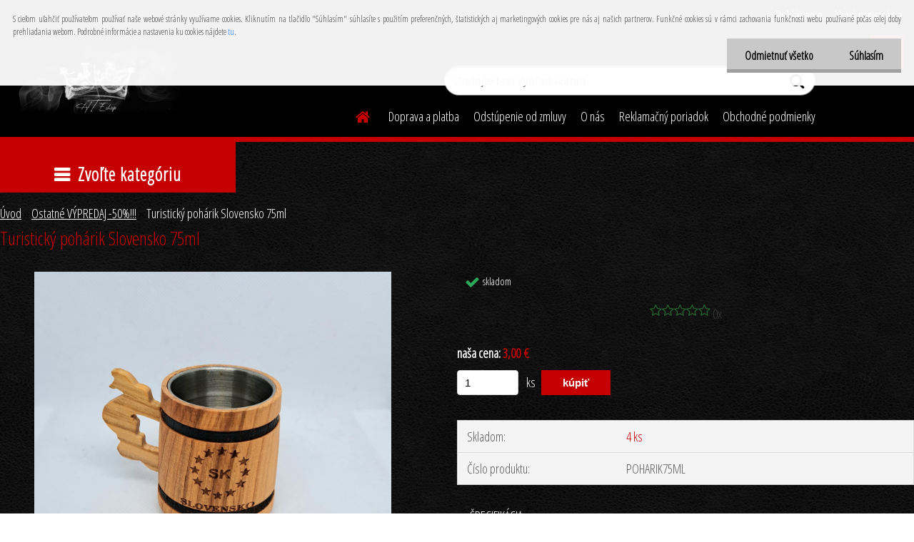

--- FILE ---
content_type: text/html; charset=utf-8
request_url: https://www.hteshop.sk/Turisticky-poharik-Slovensko-75ml-d2153.htm
body_size: 20452
content:


        <!DOCTYPE html>
    <html xmlns:og="http://ogp.me/ns#" xmlns:fb="http://www.facebook.com/2008/fbml" lang="sk" class="tmpl__etherum">
      <head>
          <script>
              window.cookie_preferences = getCookieSettings('cookie_preferences');
              window.cookie_statistics = getCookieSettings('cookie_statistics');
              window.cookie_marketing = getCookieSettings('cookie_marketing');

              function getCookieSettings(cookie_name) {
                  if (document.cookie.length > 0)
                  {
                      cookie_start = document.cookie.indexOf(cookie_name + "=");
                      if (cookie_start != -1)
                      {
                          cookie_start = cookie_start + cookie_name.length + 1;
                          cookie_end = document.cookie.indexOf(";", cookie_start);
                          if (cookie_end == -1)
                          {
                              cookie_end = document.cookie.length;
                          }
                          return unescape(document.cookie.substring(cookie_start, cookie_end));
                      }
                  }
                  return false;
              }
          </script>
                    <script async src="https://www.googletagmanager.com/gtag/js?id=PQ54D95M"></script>
                            <script>
                    window.dataLayer = window.dataLayer || [];
                    function gtag(){dataLayer.push(arguments)};
                    gtag('consent', 'default', {
                        'ad_storage': String(window.cookie_marketing) !== 'false' ? 'granted' : 'denied',
                        'analytics_storage': String(window.cookie_statistics) !== 'false' ? 'granted' : 'denied',
                        'ad_personalization': String(window.cookie_statistics) !== 'false' ? 'granted' : 'denied',
                        'ad_user_data': String(window.cookie_statistics) !== 'false' ? 'granted' : 'denied'
                    });
                    dataLayer.push({
                        'event': 'default_consent'
                    });
                </script>
                    <script>(function(w,d,s,l,i){w[l]=w[l]||[];w[l].push({'gtm.start':
          new Date().getTime(),event:'gtm.js'});var f=d.getElementsByTagName(s)[0],
        j=d.createElement(s),dl=l!='dataLayer'?'&l='+l:'';j.async=true;j.src=
        'https://www.googletagmanager.com/gtm.js?id='+i+dl;f.parentNode.insertBefore(j,f);
      })(window,document,'script','dataLayer','GTM-PQ54D95M');
        window.dataLayer = window.dataLayer || [];
        window.dataLayer.push({
            event: 'eec.pageview',
            clientIP: '3.141.16.XX'
        });

    </script>
            <title>Ostatné VÝPREDAJ -50%!!! | Turistický pohárik Slovensko 75ml | HTESHOP |  Hvizdotattoo studio</title>
        <script type="text/javascript">var action_unavailable='action_unavailable';var id_language = 'sk';var id_country_code = 'SK';var language_code = 'sk-SK';var path_request = '/request.php';var type_request = 'POST';var cache_break = "2511"; var enable_console_debug = false; var enable_logging_errors = false;var administration_id_language = 'sk';var administration_id_country_code = 'SK';</script>          <script type="text/javascript" src="//ajax.googleapis.com/ajax/libs/jquery/1.8.3/jquery.min.js"></script>
          <script type="text/javascript" src="//code.jquery.com/ui/1.12.1/jquery-ui.min.js" ></script>
                  <script src="/wa_script/js/jquery.hoverIntent.minified.js?_=2025-01-14-11-59" type="text/javascript"></script>
        <script type="text/javascript" src="/admin/jscripts/jquery.qtip.min.js?_=2025-01-14-11-59"></script>
                  <script src="/wa_script/js/jquery.selectBoxIt.min.js?_=2025-01-14-11-59" type="text/javascript"></script>
                  <script src="/wa_script/js/bs_overlay.js?_=2025-01-14-11-59" type="text/javascript"></script>
        <script src="/wa_script/js/bs_design.js?_=2025-01-14-11-59" type="text/javascript"></script>
        <script src="/admin/jscripts/wa_translation.js?_=2025-01-14-11-59" type="text/javascript"></script>
        <link rel="stylesheet" type="text/css" href="/css/jquery.selectBoxIt.wa_script.css?_=2025-01-14-11-59" media="screen, projection">
        <link rel="stylesheet" type="text/css" href="/css/jquery.qtip.lupa.css?_=2025-01-14-11-59">
        
        <link rel="stylesheet" type="text/css" href="/fotky52300/icons/flat_icons/font/flaticon.css?_=1601557763" >          <script src="/wa_script/js/jquery.colorbox-min.js?_=2025-01-14-11-59" type="text/javascript"></script>
          <link rel="stylesheet" type="text/css" href="/css/colorbox.css?_=2025-01-14-11-59">
          <script type="text/javascript">
            jQuery(document).ready(function() {
              (function() {
                function createGalleries(rel) {
                  var regex = new RegExp(rel + "\\[(\\d+)]"),
                      m, group = "g_" + rel, groupN;
                  $("a[rel*=" + rel + "]").each(function() {
                    m = regex.exec(this.getAttribute("rel"));
                    if(m) {
                      groupN = group + m[1];
                    } else {
                      groupN = group;
                    }
                    $(this).colorbox({
                      rel: groupN,
                      slideshow:true,
                       maxWidth: "85%",
                       maxHeight: "85%",
                       returnFocus: false
                    });
                  });
                }
                createGalleries("lytebox");
                createGalleries("lyteshow");
              })();
            });</script>
          <script type="text/javascript">
      function init_products_hovers()
      {
        jQuery(".product").hoverIntent({
          over: function(){
            jQuery(this).find(".icons_width_hack").animate({width: "130px"}, 300, function(){});
          } ,
          out: function(){
            jQuery(this).find(".icons_width_hack").animate({width: "10px"}, 300, function(){});
          },
          interval: 40
        });
      }
      jQuery(document).ready(function(){

        jQuery(".param select, .sorting select").selectBoxIt();

        jQuery(".productFooter").click(function()
        {
          var $product_detail_link = jQuery(this).parent().find("a:first");

          if($product_detail_link.length && $product_detail_link.attr("href"))
          {
            window.location.href = $product_detail_link.attr("href");
          }
        });
        init_products_hovers();
        
        ebar_details_visibility = {};
        ebar_details_visibility["user"] = false;
        ebar_details_visibility["basket"] = false;

        ebar_details_timer = {};
        ebar_details_timer["user"] = setTimeout(function(){},100);
        ebar_details_timer["basket"] = setTimeout(function(){},100);

        function ebar_set_show($caller)
        {
          var $box_name = $($caller).attr("id").split("_")[0];

          ebar_details_visibility["user"] = false;
          ebar_details_visibility["basket"] = false;

          ebar_details_visibility[$box_name] = true;

          resolve_ebar_set_visibility("user");
          resolve_ebar_set_visibility("basket");
        }

        function ebar_set_hide($caller)
        {
          var $box_name = $($caller).attr("id").split("_")[0];

          ebar_details_visibility[$box_name] = false;

          clearTimeout(ebar_details_timer[$box_name]);
          ebar_details_timer[$box_name] = setTimeout(function(){resolve_ebar_set_visibility($box_name);},300);
        }

        function resolve_ebar_set_visibility($box_name)
        {
          if(   ebar_details_visibility[$box_name]
             && jQuery("#"+$box_name+"_detail").is(":hidden"))
          {
            jQuery("#"+$box_name+"_detail").slideDown(300);
          }
          else if(   !ebar_details_visibility[$box_name]
                  && jQuery("#"+$box_name+"_detail").not(":hidden"))
          {
            jQuery("#"+$box_name+"_detail").slideUp(0, function() {
              $(this).css({overflow: ""});
            });
          }
        }

        
        jQuery("#user_icon, #basket_icon").hoverIntent({
          over: function(){
            ebar_set_show(this);
            
          } ,
          out: function(){
            ebar_set_hide(this);
          },
          interval: 40
        });
        
        jQuery("#user_icon").click(function(e)
        {
          if(jQuery(e.target).attr("id") == "user_icon")
          {
            window.location.href = "https://www.hteshop.sk/72hm9hb8/e-login/";
          }
        });

        jQuery("#basket_icon").click(function(e)
        {
          if(jQuery(e.target).attr("id") == "basket_icon")
          {
            window.location.href = "https://www.hteshop.sk/72hm9hb8/e-basket/";
          }
        });
      
      });
    </script>        <meta http-equiv="Content-language" content="sk">
        <meta http-equiv="Content-Type" content="text/html; charset=utf-8">
        <meta name="language" content="slovak">
        <meta name="keywords" content="turistický,pohárik,slovensko,75ml">
        <meta name="description" content="Turistické poháriky Slovensko nerezové s drevenným povrchom s objemom 75ml">
        <meta name="revisit-after" content="1 Days">
        <meta name="distribution" content="global">
        <meta name="expires" content="never">
                  <meta name="expires" content="never">
                    <link rel="previewimage" href="https://www.hteshop.sk/fotky52300/fotos/_vyr_215320240130_062147.jpg" />
                    <link rel="canonical" href="https://www.hteshop.sk/Turisticky-poharik-Slovensko-75ml-d2153.htm?tab=description"/>
          <meta property="og:image" content="http://www.hteshop.sk/fotky52300/fotos/_vyr_215320240130_062147.jpg" />
<meta property="og:image:secure_url" content="https://www.hteshop.sk/fotky52300/fotos/_vyr_215320240130_062147.jpg" />
<meta property="og:image:type" content="image/jpeg" />
            <meta name="robots" content="index, follow">
                      <link href="//www.hteshop.sk/fotky52300/fav.jpg" rel="icon" type="image/jpeg">
          <link rel="shortcut icon" type="image/jpeg" href="//www.hteshop.sk/fotky52300/fav.jpg">
                  <link rel="stylesheet" type="text/css" href="/css/lang_dependent_css/lang_sk.css?_=2025-01-14-11-59" media="screen, projection">
                <link rel='stylesheet' type='text/css' href='/wa_script/js/styles.css?_=2025-01-14-11-59'>
        <script language='javascript' type='text/javascript' src='/wa_script/js/javascripts.js?_=2025-01-14-11-59'></script>
        <script language='javascript' type='text/javascript' src='/wa_script/js/check_tel.js?_=2025-01-14-11-59'></script>
          <script src="/assets/javascripts/buy_button.js?_=2025-01-14-11-59"></script>
            <script type="text/javascript" src="/wa_script/js/bs_user.js?_=2025-01-14-11-59"></script>
        <script type="text/javascript" src="/wa_script/js/bs_fce.js?_=2025-01-14-11-59"></script>
        <script type="text/javascript" src="/wa_script/js/bs_fixed_bar.js?_=2025-01-14-11-59"></script>
        <script type="text/javascript" src="/bohemiasoft/js/bs.js?_=2025-01-14-11-59"></script>
        <script src="/wa_script/js/jquery.number.min.js?_=2025-01-14-11-59" type="text/javascript"></script>
        <script type="text/javascript">
            BS.User.id = 52300;
            BS.User.domain = "72hm9hb8";
            BS.User.is_responsive_layout = true;
            BS.User.max_search_query_length = 50;
            BS.User.max_autocomplete_words_count = 5;

            WA.Translation._autocompleter_ambiguous_query = ' Hľadaný výraz je pre našeptávač príliš všeobecný. Zadajte prosím ďalšie znaky, slová alebo pokračujte odoslaním formulára pre vyhľadávanie.';
            WA.Translation._autocompleter_no_results_found = ' Neboli nájdené žiadne produkty ani kategórie.';
            WA.Translation._error = " Chyba";
            WA.Translation._success = " Úspech";
            WA.Translation._warning = " Upozornenie";
            WA.Translation._multiples_inc_notify = '<p class="multiples-warning"><strong>Tento produkt je možné objednať iba v násobkoch #inc#. </strong><br><small>Vami zadaný počet kusov bol navýšený podľa tohto násobku.</small></p>';
            WA.Translation._shipping_change_selected = " Zmeniť...";
            WA.Translation._shipping_deliver_to_address = "_shipping_deliver_to_address";

            BS.Design.template = {
              name: "etherum",
              is_selected: function(name) {
                if(Array.isArray(name)) {
                  return name.indexOf(this.name) > -1;
                } else {
                  return name === this.name;
                }
              }
            };
            BS.Design.isLayout3 = true;
            BS.Design.templates = {
              TEMPLATE_ARGON: "argon",TEMPLATE_NEON: "neon",TEMPLATE_CARBON: "carbon",TEMPLATE_XENON: "xenon",TEMPLATE_AURUM: "aurum",TEMPLATE_CUPRUM: "cuprum",TEMPLATE_ERBIUM: "erbium",TEMPLATE_CADMIUM: "cadmium",TEMPLATE_BARIUM: "barium",TEMPLATE_CHROMIUM: "chromium",TEMPLATE_SILICIUM: "silicium",TEMPLATE_IRIDIUM: "iridium",TEMPLATE_INDIUM: "indium",TEMPLATE_OXYGEN: "oxygen",TEMPLATE_HELIUM: "helium",TEMPLATE_FLUOR: "fluor",TEMPLATE_FERRUM: "ferrum",TEMPLATE_TERBIUM: "terbium",TEMPLATE_URANIUM: "uranium",TEMPLATE_ZINCUM: "zincum",TEMPLATE_CERIUM: "cerium",TEMPLATE_KRYPTON: "krypton",TEMPLATE_THORIUM: "thorium",TEMPLATE_ETHERUM: "etherum",TEMPLATE_KRYPTONIT: "kryptonit",TEMPLATE_TITANIUM: "titanium",TEMPLATE_PLATINUM: "platinum"            };
        </script>
                  <script src="/js/progress_button/modernizr.custom.js"></script>
                      <link rel="stylesheet" type="text/css" href="/bower_components/owl.carousel/dist/assets/owl.carousel.min.css" />
            <link rel="stylesheet" type="text/css" href="/bower_components/owl.carousel/dist/assets/owl.theme.default.min.css" />
            <script src="/bower_components/owl.carousel/dist/owl.carousel.min.js"></script>
                    <link rel="stylesheet" type="text/css" href="//static.bohemiasoft.com/jave/style.css?_=2025-01-14-11-59" media="screen">
                    <link rel="stylesheet" type="text/css" href="/css/font-awesome.4.7.0.min.css" media="screen">
          <link rel="stylesheet" type="text/css" href="/sablony/nove/etherum/etherumblue/css/product_var3.css?_=2025-01-14-11-59" media="screen">
                    <link rel="stylesheet"
                type="text/css"
                id="tpl-editor-stylesheet"
                href="/sablony/nove/etherum/etherumblue/css/colors.css?_=2025-01-14-11-59"
                media="screen">

          <meta name="viewport" content="width=device-width, initial-scale=1.0">
          <link rel="stylesheet" 
                   type="text/css" 
                   href="https://static.bohemiasoft.com/custom-css/etherum.css?_1764594711" 
                   media="screen"><style type="text/css">
               <!--#site_logo{
                  width: 275px;
                  height: 100px;
                  background-image: url('/fotky52300/design_setup/images/logo_nove-logo-stranka-hteshop.jpg?cache_time=1701429190');
                  background-repeat: no-repeat;
                  
                }html body .myheader { 
          background-image: none;
          border: black;
          background-repeat: repeat;
          background-position: 0px 0px;
          background-color: #ffffff;
        }#page_background{
                  background-image: none;
                  background-repeat: repeat;
                  background-position: 0px 0px;
                  background-color: #ffffff;
                }.bgLupa{
                  padding: 0;
                  border: none;
                }

 :root { 
 }
-->
                </style>          <link rel="stylesheet" type="text/css" href="/fotky52300/design_setup/css/user_defined.css?_=1645180906" media="screen, projection">
                    <script type="text/javascript" src="/admin/jscripts/wa_dialogs.js?_=2025-01-14-11-59"></script>
            <script>
      $(document).ready(function() {
        if (getCookie('show_cookie_message' + '_52300_sk') != 'no') {
          if($('#cookies-agreement').attr('data-location') === '0')
          {
            $('.cookies-wrapper').css("top", "0px");
          }
          else
          {
            $('.cookies-wrapper').css("bottom", "0px");
          }
          $('.cookies-wrapper').show();
        }

        $('#cookies-notify__close').click(function() {
          setCookie('show_cookie_message' + '_52300_sk', 'no');
          $('#cookies-agreement').slideUp();
          $("#masterpage").attr("style", "");
          setCookie('cookie_preferences', 'true');
          setCookie('cookie_statistics', 'true');
          setCookie('cookie_marketing', 'true');
          window.cookie_preferences = true;
          window.cookie_statistics = true;
          window.cookie_marketing = true;
          if(typeof gtag === 'function') {
              gtag('consent', 'update', {
                  'ad_storage': 'granted',
                  'analytics_storage': 'granted',
                  'ad_user_data': 'granted',
                  'ad_personalization': 'granted'
              });
          }
         return false;
        });

        $("#cookies-notify__disagree").click(function(){
            save_preferences();
        });

        $('#cookies-notify__preferences-button-close').click(function(){
            var cookies_notify_preferences = $("#cookies-notify-checkbox__preferences").is(':checked');
            var cookies_notify_statistics = $("#cookies-notify-checkbox__statistics").is(':checked');
            var cookies_notify_marketing = $("#cookies-notify-checkbox__marketing").is(':checked');
            save_preferences(cookies_notify_preferences, cookies_notify_statistics, cookies_notify_marketing);
        });

        function save_preferences(preferences = false, statistics = false, marketing = false)
        {
            setCookie('show_cookie_message' + '_52300_sk', 'no');
            $('#cookies-agreement').slideUp();
            $("#masterpage").attr("style", "");
            setCookie('cookie_preferences', preferences);
            setCookie('cookie_statistics', statistics);
            setCookie('cookie_marketing', marketing);
            window.cookie_preferences = preferences;
            window.cookie_statistics = statistics;
            window.cookie_marketing = marketing;
            if(marketing && typeof gtag === 'function')
            {
                gtag('consent', 'update', {
                    'ad_storage': 'granted'
                });
            }
            if(statistics && typeof gtag === 'function')
            {
                gtag('consent', 'update', {
                    'analytics_storage': 'granted',
                    'ad_user_data': 'granted',
                    'ad_personalization': 'granted',
                });
            }
            if(marketing === false && BS && BS.seznamIdentity) {
                BS.seznamIdentity.clearIdentity();
            }
        }

        /**
         * @param {String} cookie_name
         * @returns {String}
         */
        function getCookie(cookie_name) {
          if (document.cookie.length > 0)
          {
            cookie_start = document.cookie.indexOf(cookie_name + "=");
            if (cookie_start != -1)
            {
              cookie_start = cookie_start + cookie_name.length + 1;
              cookie_end = document.cookie.indexOf(";", cookie_start);
              if (cookie_end == -1)
              {
                cookie_end = document.cookie.length;
              }
              return unescape(document.cookie.substring(cookie_start, cookie_end));
            }
          }
          return "";
        }
        
        /**
         * @param {String} cookie_name
         * @param {String} value
         */
        function setCookie(cookie_name, value) {
          var time = new Date();
          time.setTime(time.getTime() + 365*24*60*60*1000); // + 1 rok
          var expires = "expires="+time.toUTCString();
          document.cookie = cookie_name + "=" + escape(value) + "; " + expires + "; path=/";
        }
      });
    </script>
    <script async src="https://www.googletagmanager.com/gtag/js?id=AW-10787097477"></script><script>
window.dataLayer = window.dataLayer || [];
function gtag(){dataLayer.push(arguments);}
gtag('js', new Date());
gtag('config', 'AW-10787097477', { debug_mode: true });
</script>        <script type="text/javascript" src="/wa_script/js/search_autocompleter.js?_=2025-01-14-11-59"></script>
                <link rel="stylesheet" type="text/css" href="/assets/vendor/magnific-popup/magnific-popup.css" />
      <script src="/assets/vendor/magnific-popup/jquery.magnific-popup.js"></script>
      <script type="text/javascript">
        BS.env = {
          decPoint: ",",
          basketFloatEnabled: false        };
      </script>
      <script type="text/javascript" src="/node_modules/select2/dist/js/select2.min.js"></script>
      <script type="text/javascript" src="/node_modules/maximize-select2-height/maximize-select2-height.min.js"></script>
      <script type="text/javascript">
        (function() {
          $.fn.select2.defaults.set("language", {
            noResults: function() {return " Žiadny záznam nebol nájdený"},
            inputTooShort: function(o) {
              var n = o.minimum - o.input.length;
              return "_input_too_short".replace("#N#", n);
            }
          });
          $.fn.select2.defaults.set("width", "100%")
        })();

      </script>
      <link type="text/css" rel="stylesheet" href="/node_modules/select2/dist/css/select2.min.css" />
      <script type="text/javascript" src="/wa_script/js/countdown_timer.js?_=2025-01-14-11-59"></script>
      <script type="text/javascript" src="/wa_script/js/app.js?_=2025-01-14-11-59"></script>
      <script type="text/javascript" src="/node_modules/jquery-validation/dist/jquery.validate.min.js"></script>

      
          </head>
          <script type="text/javascript">
        var fb_pixel = 'active';
      </script>
      <script type="text/javascript" src="/wa_script/js/fb_pixel_func.js"></script>
      <script>add_to_cart_default_basket_settings();</script>  <body class="lang-sk layout3 not-home page-product-detail page-product-2153 basket-empty slider_available template-slider-custom vat-payer-n alternative-currency-n" >
      <!-- Google Tag Manager (noscript) end -->
    <noscript><iframe src="https://www.googletagmanager.com/ns.html?id=GTM-PQ54D95M"
                      height="0" width="0" style="display:none;visibility:hidden"></iframe></noscript>
    <!-- End Google Tag Manager (noscript) -->
          <a name="topweb"></a>
            <div id="cookies-agreement" class="cookies-wrapper" data-location="0"
         >
      <div class="cookies-notify-background"></div>
      <div class="cookies-notify" style="display:block!important;">
        <div class="cookies-notify__bar">
          <div class="cookies-notify__bar1">
            <div class="cookies-notify__text"
                                 >
                S cieľom uľahčiť používateľom používať naše webové stránky využívame cookies. Kliknutím na tlačidlo "Súhlasím" súhlasíte s použitím preferenčných, štatistických aj marketingových cookies pre nás aj našich partnerov. Funkčné cookies sú v rámci zachovania funkčnosti webu používané počas celej doby prehliadania webom. Podrobné informácie a nastavenia ku cookies nájdete <span class="cookies-notify__detail_button">tu</span>.            </div>
            <div class="cookies-notify__button">
                <a href="#" id="cookies-notify__disagree" class="secondary-btn"
                   style="color: #000000;
                           background-color: #c8c8c8;
                           opacity: 1"
                >Odmietnuť všetko</a>
              <a href="#" id="cookies-notify__close"
                 style="color: #000000;
                        background-color: #c8c8c8;
                        opacity: 1"
                >Súhlasím</a>
            </div>
          </div>
                        <div class="cookies-notify__detail_box hidden"
                             >
                <div id="cookies-nofify__close_detail"> Zavrieť</div>
                <div>
                    <br />
                    <b> Čo sú cookies?</b><br />
                    <span> Cookies sú krátke textové informácie, ktoré sú uložené vo Vašom prehliadači. Tieto informácie bežne používajú všetky webové stránky a ich prechádzaním dochádza k ukladaniu cookies. Pomocou partnerských skriptov, ktoré môžu stránky používať (napríklad Google analytics</span><br /><br />
                    <b> Ako môžem nastaviť prácu webu s cookies?</b><br />
                    <span> Napriek tomu, že odporúčame povoliť používanie všetkých typov cookies, prácu webu s nimi môžete nastaviť podľa vlastných preferencií pomocou checkboxov zobrazených nižšie. Po odsúhlasení nastavenia práce s cookies môžete zmeniť svoje rozhodnutie zmazaním či editáciou cookies priamo v nastavení Vášho prehliadača. Podrobnejšie informácie k premazaniu cookies nájdete v Pomocníkovi Vášho prehliadača.</span>
                </div>
                <div class="cookies-notify__checkboxes"
                                    >
                    <div class="checkbox-custom checkbox-default cookies-notify__checkbox">
                        <input type="checkbox" id="cookies-notify-checkbox__functional" checked disabled />
                        <label for="cookies-notify-checkbox__functional" class="cookies-notify__checkbox_label"> Nutné</label>
                    </div>
                    <div class="checkbox-custom checkbox-default cookies-notify__checkbox">
                        <input type="checkbox" id="cookies-notify-checkbox__preferences" checked />
                        <label for="cookies-notify-checkbox__preferences" class="cookies-notify__checkbox_label"> Preferenčné</label>
                    </div>
                    <div class="checkbox-custom checkbox-default cookies-notify__checkbox">
                        <input type="checkbox" id="cookies-notify-checkbox__statistics" checked />
                        <label for="cookies-notify-checkbox__statistics" class="cookies-notify__checkbox_label"> Štatistické</label>
                    </div>
                    <div class="checkbox-custom checkbox-default cookies-notify__checkbox">
                        <input type="checkbox" id="cookies-notify-checkbox__marketing" checked />
                        <label for="cookies-notify-checkbox__marketing" class="cookies-notify__checkbox_label"> Marketingové</label>
                    </div>
                </div>
                <div id="cookies-notify__cookie_types">
                    <div class="cookies-notify__cookie_type cookie-active" data-type="functional">
                         Nutné (13)
                    </div>
                    <div class="cookies-notify__cookie_type" data-type="preferences">
                         Preferenčné (1)
                    </div>
                    <div class="cookies-notify__cookie_type" data-type="statistics">
                         Štatistické (15)
                    </div>
                    <div class="cookies-notify__cookie_type" data-type="marketing">
                         Marketingové (15)
                    </div>
                    <div class="cookies-notify__cookie_type" data-type="unclassified">
                         Neklasifikované (7)
                    </div>
                </div>
                <div id="cookies-notify__cookie_detail">
                    <div class="cookie-notify__cookie_description">
                        <span id="cookie-notify__description_functional" class="cookie_description_active"> Tieto informácie sú nevyhnutné k správnemu chodu webovej stránky ako napríklad vkladanie tovaru do košíka, uloženie vyplnených údajov alebo prihlásenie do zákazníckej sekcie.</span>
                        <span id="cookie-notify__description_preferences" class="hidden"> Tieto cookies umožnia prispôsobiť správanie alebo vzhľad stránky podľa Vašich potrieb, napríklad voľba jazyka.</span>
                        <span id="cookie-notify__description_statistics" class="hidden"> Vďaka týmto cookies môžu majitelia aj developeri webu viac porozumieť správaniu užívateľov a vyvijať stránku tak, aby bola čo najviac prozákaznícka. Teda aby ste čo najrýchlejšie našli hľadaný tovar alebo čo najľahšie dokončili jeho nákup.</span>
                        <span id="cookie-notify__description_marketing" class="hidden"> Tieto informácie umožnia personalizovať zobrazenie ponúk priamo pre Vás vďaka historickej skúsenosti prehliadania predchádzajúcich stránok a ponúk.</span>
                        <span id="cookie-notify__description_unclassified" class="hidden"> Tieto cookies zatiaľ neboli roztriedené do vlastnej kategórie.</span>
                    </div>
                    <style>
                        #cookies-notify__cookie_detail_table td
                        {
                            color: #ffffff                        }
                    </style>
                    <table class="table" id="cookies-notify__cookie_detail_table">
                        <thead>
                            <tr>
                                <th> Meno</th>
                                <th> Účel</th>
                                <th> Vypršanie</th>
                            </tr>
                        </thead>
                        <tbody>
                                                    <tr>
                                <td>show_cookie_message</td>
                                <td>Ukladá informácie o potrebe zobrazenia cookie lišty</td>
                                <td>1 rok</td>
                            </tr>
                                                        <tr>
                                <td>__zlcmid</td>
                                <td>Tento súbor cookie sa používa na uloženie identity návštevníka počas návštev a preferencie návštevníka deaktivovať našu funkciu živého chatu. </td>
                                <td>1 rok</td>
                            </tr>
                                                        <tr>
                                <td>__cfruid</td>
                                <td>Tento súbor cookie je súčasťou služieb poskytovaných spoločnosťou Cloudflare – vrátane vyrovnávania záťaže, doručovania obsahu webových stránok a poskytovania pripojenia DNS pre prevádzkovateľov webových stránok. </td>
                                <td>relácie</td>
                            </tr>
                                                        <tr>
                                <td>_auth</td>
                                <td>Zaisťuje bezpečnosť prehliadania návštevníkov tým, že zabraňuje falšovaniu požiadaviek medzi stránkami. Tento súbor cookie je nevyhnutný pre bezpečnosť webu a návštevníka. </td>
                                <td>1 rok</td>
                            </tr>
                                                        <tr>
                                <td>csrftoken</td>
                                <td>Pomáha predchádzať útokom Cross-Site Request Forgery (CSRF).</td>
                                <td>1 rok</td>
                            </tr>
                                                        <tr>
                                <td>PHPSESSID</td>
                                <td>Zachováva stav užívateľskej relácie naprieč požiadavkami na stránky. </td>
                                <td>relácie</td>
                            </tr>
                                                        <tr>
                                <td>rc::a</td>
                                <td>Tento súbor cookie sa používa na rozlíšenie medzi ľuďmi a robotmi. To je výhodné pre web, aby
vytvárať platné správy o používaní ich webových stránok. </td>
                                <td>persistentní</td>
                            </tr>
                                                        <tr>
                                <td>rc::c</td>
                                <td>Tento súbor cookie sa používa na rozlíšenie medzi ľuďmi a robotmi. </td>
                                <td>relácie</td>
                            </tr>
                                                        <tr>
                                <td>AWSALBCORS</td>
                                <td>Registruje, ktorý server-cluster obsluhuje návštevníka. To sa používa v kontexte s vyrovnávaním záťaže, aby sa optimalizovala užívateľská skúsenosť. </td>
                                <td>6 dnů</td>
                            </tr>
                                                        <tr>
                                <td>18plus_allow_access#</td>
                                <td>Ukladá informáciu o odsúhlasení okna 18+ pre web.</td>
                                <td>neznámy</td>
                            </tr>
                                                        <tr>
                                <td>18plus_cat#</td>
                                <td>Ukladá informáciu o odsúhlasení okna 18+ pre kategóriu.</td>
                                <td>neznámy</td>
                            </tr>
                                                        <tr>
                                <td>bs_slide_menu</td>
                                <td></td>
                                <td>neznámy</td>
                            </tr>
                                                        <tr>
                                <td>left_menu</td>
                                <td>Ukladá informáciu o spôsobe zobrazenia ľavého menu.</td>
                                <td>neznámy</td>
                            </tr>
                                                    </tbody>
                    </table>
                    <div class="cookies-notify__button">
                        <a href="#" id="cookies-notify__preferences-button-close"
                           style="color: #000000;
                                background-color: #c8c8c8;
                                opacity: 1">
                            Uložiť nastavenia                        </a>
                    </div>
                </div>
            </div>
                    </div>
      </div>
    </div>
    
  <div id="responsive_layout_large"></div><div id="page">      <div class="top-bar" id="topBar">
                  <div class="top-bar-content">
            <table width="870" height="5">
<tbody>
<tr>
<td style="width: 427px;"></td>
<td style="width: 427px;"></td>
</tr>
</tbody>
</table>
<p><span style="color: #ffff00;"><strong></strong></span></p>
<p></p>          </div>
                        </div>
          <script type="text/javascript">
      var responsive_articlemenu_name = ' Menu';
      var responsive_eshopmenu_name = ' E-shop';
    </script>
        <link rel="stylesheet" type="text/css" href="/css/masterslider.css?_=2025-01-14-11-59" media="screen, projection">
    <script type="text/javascript" src="/js/masterslider.min.js"></script>
    <div class="myheader">
                <div class="navigate_bar">
            <div class="logo-wrapper">
            <a id="site_logo" href="//www.hteshop.sk" class="mylogo" aria-label="Logo"></a>
    </div>
                        <!--[if IE 6]>
    <style>
    #main-menu ul ul{visibility:visible;}
    </style>
    <![endif]-->

    
    <div id="topmenu"><!-- TOPMENU -->
          <div id="search">
      <form name="search" id="searchForm" action="/search-engine.htm" method="GET" enctype="multipart/form-data">
        <label for="q" class="title_left2"> Hľadanie</label>
        <p>
          <input name="slovo" type="text" class="inputBox" id="q" placeholder=" Zadajte text vyhľadávania" maxlength="50">
          
          <input type="hidden" id="source_service" value="www.webareal.sk">
        </p>
        <div class="wrapper_search_submit">
          <input type="submit" class="search_submit" aria-label="search" name="search_submit" value="">
        </div>
        <div id="search_setup_area">
          <input id="hledatjak2" checked="checked" type="radio" name="hledatjak" value="2">
          <label for="hledatjak2">Hľadať v tovare</label>
          <br />
          <input id="hledatjak1"  type="radio" name="hledatjak" value="1">
          <label for="hledatjak1">Hľadať v článkoch</label>
                    <script type="text/javascript">
            function resolve_search_mode_visibility()
            {
              if (jQuery('form[name=search] input').is(':focus'))
              {
                if (jQuery('#search_setup_area').is(':hidden'))
                {
                  jQuery('#search_setup_area').slideDown(400);
                }
              }
              else
              {
                if (jQuery('#search_setup_area').not(':hidden'))
                {
                  jQuery('#search_setup_area').slideUp(400);
                }
              }
            }

            $('form[name=search] input').click(function() {
              this.focus();
            });

            jQuery('form[name=search] input')
                .focus(function() {
                  resolve_search_mode_visibility();
                })
                .blur(function() {
                  setTimeout(function() {
                    resolve_search_mode_visibility();
                  }, 1000);
                });

          </script>
                  </div>
      </form>
    </div>
          <div id="main-menu" class="">
                 <ul>
            <li class="eshop-menu-home">
              <a href="//www.hteshop.sk" class="top_parent_act" aria-label="Homepage">
                              </a>
            </li>
          </ul>
          
<ul><li class="eshop-menu-6 eshop-menu-order-1 eshop-menu-odd"><a href="/Doprava-a-platba-a6_0.htm"  class="top_parent">Doprava a platba</a>
</li></ul>
<ul><li class="eshop-menu-7 eshop-menu-order-2 eshop-menu-even"><a target="_new" href="https://www.hteshop.sk/fotky52300/hvizdoo tattoo - odstúpenie od zmluvy formulár.pdf"  class="top_parent">Odstúpenie od zmluvy</a>
</li></ul>
<ul><li class="eshop-menu-1 eshop-menu-order-3 eshop-menu-odd"><a href="/O-nas-a1_0.htm"  class="top_parent">O nás</a>
</li></ul>
<ul><li class="eshop-menu-4 eshop-menu-order-4 eshop-menu-even"><a href="/Reklamacny-poriadok-a4_0.htm"  class="top_parent">Reklamačný poriadok</a>
</li></ul>
<ul><li class="eshop-menu-3 eshop-menu-order-5 eshop-menu-odd"><a href="/Obchodne-podmienky-a3_0.htm"  class="top_parent">Obchodné podmienky</a>
</li></ul>      </div>
    </div><!-- END TOPMENU -->
          </div>
          </div>
    <div id="page_background">      <div class="hack-box"><!-- HACK MIN WIDTH FOR IE 5, 5.5, 6  -->
                  <div id="masterpage" ><!-- MASTER PAGE -->
              <div id="header">          </div><!-- END HEADER -->
          
  <div id="ebar" class="" >        <div id="ebar_set">
                <div id="user_icon">

                            <div id="user_detail">
                    <div id="user_arrow_tag"></div>
                    <div id="user_content_tag">
                        <div id="user_content_tag_bg">
                            <a href="/72hm9hb8/e-login/"
                               class="elink user_login_text"
                               >
                               Prihlásenie                            </a>
                            <a href="/72hm9hb8/e-register/"
                               class="elink user-logout user_register_text"
                               >
                               Nová registrácia                            </a>
                        </div>
                    </div>
                </div>
            
        </div>
        
                <div id="basket_icon" >
            <div id="basket_detail">
                <div id="basket_arrow_tag"></div>
                <div id="basket_content_tag">
                    <a id="quantity_tag" href="/72hm9hb8/e-basket" rel="nofollow" class="elink"><span class="quantity_count">0</span></a>
                                    </div>
            </div>
        </div>
                <a id="basket_tag"
           href="72hm9hb8/e-basket"
           rel="nofollow"
           class="elink">
            <span id="basket_tag_left">&nbsp;</span>
            <span id="basket_tag_right">
                0 ks            </span>
        </a>
                </div></div>          <div id="aroundpage"><!-- AROUND PAGE -->
            
      <!-- LEFT BOX -->
      <div id="left-box">
            <div id="expandableMenu" class="eshop-menu">
      <p class="title_left_eshop">
        Zvoľte kategóriu      </p>
      <div id="inleft_eshop" class="menu-typ-2 menu-outer-wrapper">
            <div class="menu-wrapper leftmenu">
          <ul class="root-eshop-menu">
          <li class="sub leftmenuDef category-menu-1 has-submenu">
            <a href="/Tetovanie-ZLAVY-AZ-50-c14_0_1.htm" target="_self">
          <span>
      Tetovanie ZĽAVY AŽ 50%    </span>
          </a>
          <ul class="eshop-submenu level-2">
          <li class="sub leftmenuDef category-menu-1 has-submenu">
            <a href="/Tetovanie-ZLAVY-AZ-50-c14_259_2.htm" target="_self">
          <span>
      Cartridge ihly     </span>
          </a>
          <ul class="eshop-submenu level-3">
          <li class="sub leftmenuDef category-menu-1">
            <a href="/Tetovanie-ZLAVY-AZ-50-c14_288_3.htm" target="_self">
          <span>
      HTE catridge    </span>
          </a>
          </li>
        <li class="sub leftmenuDef category-menu-2">
            <a href="/Tetovanie-ZLAVY-AZ-50-c14_290_3.htm" target="_self">
          <span>
      PRO TATTOO cartridge     </span>
          </a>
          </li>
        <li class="sub leftmenuDef category-menu-3">
            <a href="/Tetovanie-ZLAVY-AZ-50-c14_327_3.htm" target="_self">
          <span>
      STIGMA needle cartridges    </span>
          </a>
          </li>
        <li class="sub leftmenuDef category-menu-4">
            <a href="/Tetovanie-ZLAVY-AZ-50-c14_330_3.htm" target="_self">
          <span>
      Ihly microblading čepielky     </span>
          </a>
          </li>
        <li class="sub leftmenuDef category-menu-5">
            <a href="/Tetovanie-ZLAVY-AZ-50-c14_331_3.htm" target="_self">
          <span>
      AMBITION cartridge na PMU     </span>
          </a>
          </li>
        <li class="sub leftmenuDef category-menu-6 item-hidden">
            <a href="/Tetovanie-ZLAVY-AZ-50-c14_334_3.htm" target="_self">
          <span>
      Stigma PMU cartridges     </span>
          </a>
          </li>
        <li class="sub leftmenuDef category-menu-7 item-hidden">
            <a href="/Tetovanie-ZLAVY-AZ-50-c14_336_3.htm" target="_self">
          <span>
      Pro MVP cartridges     </span>
          </a>
          </li>
        <li class="sub leftmenuDef category-menu-8 item-hidden">
            <a href="/Tetovanie-ZLAVY-AZ-50-c14_386_3.htm" target="_self">
          <span>
      Atramentové cartridge     </span>
          </a>
          </li>
        <li class="sub leftmenuDef category-menu-9 item-hidden">
            <a href="/Tetovanie-ZLAVY-AZ-50-c14_389_3.htm" target="_self">
          <span>
      POSEIDON Tattoo cartridges    </span>
          </a>
          </li>
        <li class="sub leftmenuDef category-menu-10 item-hidden">
            <a href="/Tetovanie-ZLAVY-AZ-50-c14_390_3.htm" target="_self">
          <span>
      Tattoo cartridge LINER    </span>
          </a>
          </li>
        <li class="sub leftmenuDef category-menu-11 item-hidden">
            <a href="/Tetovanie-ZLAVY-AZ-50-c14_392_3.htm" target="_self">
          <span>
      NEEBOL Tattoo cartridge LINER    </span>
          </a>
          </li>
        <li class="sub leftmenuDef category-menu-12 item-hidden">
            <a href="/Tetovanie-ZLAVY-AZ-50-c14_393_3.htm" target="_self">
          <span>
      QUELLE tattoo cartridge     </span>
          </a>
          </li>
            <li class="item-extra more-categories">
          <a href="/Tetovanie-ZLAVY-AZ-50-c14_259_2.htm">
             Viac          </a>
        </li>
            </ul>
        </li>
        <li class="sub leftmenuDef category-menu-2 has-submenu">
            <a href="/Tetovanie-ZLAVY-AZ-50-c14_279_2.htm" target="_self">
          <span>
      Strojčeky na tetovanie     </span>
          </a>
          <ul class="eshop-submenu level-3">
          <li class="sub leftmenuDef category-menu-1">
            <a href="/Tetovanie-ZLAVY-AZ-50-c14_282_3.htm" target="_self">
          <span>
      Strojčeky pen (Tetovacie perá)    </span>
          </a>
          </li>
        <li class="sub leftmenuDef category-menu-2">
            <a href="/Tetovanie-ZLAVY-AZ-50-c14_314_3.htm" target="_self">
          <span>
      Rotačné strojčeky     </span>
          </a>
          </li>
        <li class="sub leftmenuDef category-menu-3">
            <a href="/Tetovanie-ZLAVY-AZ-50-c14_324_3.htm" target="_self">
          <span>
      Tattoo battery     </span>
          </a>
          </li>
        <li class="sub leftmenuDef category-menu-4">
            <a href="/Tetovanie-ZLAVY-AZ-50-c14_356_3.htm" target="_self">
          <span>
      Náhradné diely ku strojčekom    </span>
          </a>
          </li>
        </ul>
        </li>
        <li class="sub leftmenuDef category-menu-3">
            <a href="/Tetovanie-ZLAVY-AZ-50-c14_333_2.htm" target="_self">
          <span>
      Tetovacie sady (sety)     </span>
          </a>
          </li>
        <li class="sub leftmenuDef category-menu-4">
            <a href="/Tetovanie-ZLAVY-AZ-50-c14_294_2.htm" target="_self">
          <span>
      Pedále     </span>
          </a>
          </li>
        <li class="sub leftmenuDef category-menu-5">
            <a href="/Tetovanie-ZLAVY-AZ-50-c14_295_2.htm" target="_self">
          <span>
      Zdroje    </span>
          </a>
          </li>
        <li class="sub leftmenuDef category-menu-6">
            <a href="/Tetovanie-ZLAVY-AZ-50-c14_298_2.htm" target="_self">
          <span>
      Napájacie káble     </span>
          </a>
          </li>
        <li class="sub leftmenuDef category-menu-7">
            <a href="/Tetovanie-ZLAVY-AZ-50-c14_299_2.htm" target="_self">
          <span>
      Tattoo Aftercare    </span>
          </a>
          </li>
        <li class="sub leftmenuDef category-menu-8 has-submenu">
            <a href="/Tetovanie-ZLAVY-AZ-50-c14_310_2.htm" target="_self">
          <span>
      Gripy    </span>
          </a>
          <ul class="eshop-submenu level-3">
          <li class="sub leftmenuDef category-menu-1">
            <a href="/Tetovanie-ZLAVY-AZ-50-c14_311_3.htm" target="_self">
          <span>
      Gripy  na cartridge     </span>
          </a>
          </li>
        <li class="sub leftmenuDef category-menu-2">
            <a href="/Tetovanie-ZLAVY-AZ-50-c14_312_3.htm" target="_self">
          <span>
      Nádhradné tyčky na grip     </span>
          </a>
          </li>
        </ul>
        </li>
        <li class="sub leftmenuDef category-menu-9">
            <a href="/Tetovanie-ZLAVY-AZ-50-c14_316_2.htm" target="_self">
          <span>
      Príslušenstvo na tetovanie     </span>
          </a>
          </li>
        <li class="sub leftmenuDef category-menu-10 item-hidden has-submenu">
            <a href="/Tetovanie-ZLAVY-AZ-50-c14_320_2.htm" target="_self">
          <span>
      Farby na tetovanie     </span>
          </a>
          <ul class="eshop-submenu level-3">
          <li class="sub leftmenuDef category-menu-1 has-submenu">
            <a href="/Tetovanie-ZLAVY-AZ-50-c14_340_3.htm" target="_self">
          <span>
      Farby EU     </span>
          </a>
          <ul class="eshop-submenu level-4 sublist-hidden">
          <li class="sub leftmenuDef category-menu-1">
            <a href="/Tetovanie-ZLAVY-AZ-50-c14_346_4.htm" target="_self">
          <span>
      Panthera Ink     </span>
          </a>
          </li>
        <li class="sub leftmenuDef category-menu-2">
            <a href="/Tetovanie-ZLAVY-AZ-50-c14_351_4.htm" target="_self">
          <span>
      Eternal Ink     </span>
          </a>
          </li>
        <li class="sub leftmenuDef category-menu-3">
            <a href="/Tetovanie-ZLAVY-AZ-50-c14_352_4.htm" target="_self">
          <span>
      World Famous tattoo ink     </span>
          </a>
          </li>
        <li class="sub leftmenuDef category-menu-4">
            <a href="/Tetovanie-ZLAVY-AZ-50-c14_353_4.htm" target="_self">
          <span>
      Viking Ink by Dynamic     </span>
          </a>
          </li>
        <li class="sub leftmenuDef category-menu-5">
            <a href="/Tetovanie-ZLAVY-AZ-50-c14_355_4.htm" target="_self">
          <span>
      KURO SUMI    </span>
          </a>
          </li>
        </ul>
        </li>
        </ul>
        </li>
        <li class="sub leftmenuDef category-menu-11 item-hidden">
            <a href="/Tetovanie-ZLAVY-AZ-50-c14_323_2.htm" target="_self">
          <span>
      Rukavice     </span>
          </a>
          </li>
        <li class="sub leftmenuDef category-menu-12 item-hidden">
            <a href="/Tetovanie-ZLAVY-AZ-50-c14_335_2.htm" target="_self">
          <span>
      Umelá koža na tetovanie     </span>
          </a>
          </li>
        <li class="sub leftmenuDef category-menu-13 item-hidden">
            <a href="/Tetovanie-ZLAVY-AZ-50-c14_387_2.htm" target="_self">
          <span>
      Vybavenie pre štúdio    </span>
          </a>
          </li>
            <li class="item-extra more-categories">
          <a href="/Tetovanie-ZLAVY-AZ-50-c14_0_1.htm">
             Všetky podkategórie          </a>
        </li>
            </ul>
        </li>
        <li class="sub leftmenuDef category-menu-2 has-submenu">
            <a href="/Piercing-c7_0_1.htm" target="_self">
          <span>
      Piercing    </span>
          </a>
          <ul class="eshop-submenu level-2">
          <li class="sub leftmenuDef category-menu-1">
            <a href="/Piercing-c7_227_2.htm" target="_self">
          <span>
      Piercing do pupku    </span>
          </a>
          </li>
        <li class="sub leftmenuDef category-menu-2">
            <a href="/Piercing-c7_228_2.htm" target="_self">
          <span>
      Činky a tyčky    </span>
          </a>
          </li>
        <li class="sub leftmenuDef category-menu-3">
            <a href="/Piercing-c7_229_2.htm" target="_self">
          <span>
      Piercing do nosa     </span>
          </a>
          </li>
        <li class="sub leftmenuDef category-menu-4">
            <a href="/Piercing-c7_231_2.htm" target="_self">
          <span>
      Expandery do ucha     </span>
          </a>
          </li>
        <li class="sub leftmenuDef category-menu-5">
            <a href="/Piercing-c7_303_2.htm" target="_self">
          <span>
      Piercing do jazyka    </span>
          </a>
          </li>
        <li class="sub leftmenuDef category-menu-6">
            <a href="/Piercing-c7_232_2.htm" target="_self">
          <span>
      Plugy do ucha     </span>
          </a>
          </li>
        <li class="sub leftmenuDef category-menu-7">
            <a href="/Piercing-c7_233_2.htm" target="_self">
          <span>
      Tunel do ucha     </span>
          </a>
          </li>
        <li class="sub leftmenuDef category-menu-8">
            <a href="/Piercing-c7_236_2.htm" target="_self">
          <span>
      Piercing do obočia     </span>
          </a>
          </li>
        <li class="sub leftmenuDef category-menu-9">
            <a href="/Piercing-c7_256_2.htm" target="_self">
          <span>
      Kotulky     </span>
          </a>
          </li>
        <li class="sub leftmenuDef category-menu-10 item-hidden">
            <a href="/Piercing-c7_278_2.htm" target="_self">
          <span>
      Piercing do bradavky    </span>
          </a>
          </li>
        <li class="sub leftmenuDef category-menu-11 item-hidden">
            <a href="/Piercing-c7_257_2.htm" target="_self">
          <span>
      Piercing do ucha    </span>
          </a>
          </li>
        <li class="sub leftmenuDef category-menu-12 item-hidden">
            <a href="/Piercing-c7_284_2.htm" target="_self">
          <span>
      Industrial     </span>
          </a>
          </li>
        <li class="sub leftmenuDef category-menu-13 item-hidden">
            <a href="/Piercing-c7_276_2.htm" target="_self">
          <span>
      Slimáky     </span>
          </a>
          </li>
        <li class="sub leftmenuDef category-menu-14 item-hidden">
            <a href="/Piercing-c7_297_2.htm" target="_self">
          <span>
      Guličky a špice    </span>
          </a>
          </li>
        <li class="sub leftmenuDef category-menu-15 item-hidden">
            <a href="/Piercing-c7_230_2.htm" target="_self">
          <span>
      Labretky     </span>
          </a>
          </li>
        <li class="sub leftmenuDef category-menu-16 item-hidden">
            <a href="/Piercing-c7_309_2.htm" target="_self">
          <span>
      Microdermal piercing    </span>
          </a>
          </li>
        <li class="sub leftmenuDef category-menu-17 item-hidden">
            <a href="/Piercing-c7_337_2.htm" target="_self">
          <span>
      Ihly, kanyly    </span>
          </a>
          </li>
        <li class="sub leftmenuDef category-menu-18 item-hidden">
            <a href="/Piercing-c7_338_2.htm" target="_self">
          <span>
      Kliešte na piercing    </span>
          </a>
          </li>
        <li class="sub leftmenuDef category-menu-19 item-hidden">
            <a href="/Piercing-c7_339_2.htm" target="_self">
          <span>
      Upínacia pinzeta     </span>
          </a>
          </li>
        <li class="sub leftmenuDef category-menu-20 item-hidden">
            <a href="/Piercing-c7_348_2.htm" target="_self">
          <span>
      Kolíkový kuželový nástroj    </span>
          </a>
          </li>
        <li class="sub leftmenuDef category-menu-21 item-hidden">
            <a href="/Piercing-c7_357_2.htm" target="_self">
          <span>
      Piercingové sety     </span>
          </a>
          </li>
        <li class="sub leftmenuDef category-menu-22 item-hidden">
            <a href="/Piercing-c7_388_2.htm" target="_self">
          <span>
      Septum piercing    </span>
          </a>
          </li>
        <li class="sub leftmenuDef category-menu-23 item-hidden">
            <a href="/Piercing-c7_391_2.htm" target="_self">
          <span>
      Piercing Aftercare    </span>
          </a>
          </li>
            <li class="item-extra more-categories">
          <a href="/Piercing-c7_0_1.htm">
             Všetky podkategórie          </a>
        </li>
            </ul>
        </li>
        <li class="sub leftmenuDef category-menu-3 has-submenu">
            <a href="/Ocelove-sperky-VYPREDAJ-50-c6_0_1.htm" target="_self">
          <span>
      Oceľové šperky VÝPREDAJ -50%!!    </span>
          </a>
          <ul class="eshop-submenu level-2">
          <li class="sub leftmenuDef category-menu-1">
            <a href="/Ocelove-sperky-VYPREDAJ-50-c6_225_2.htm" target="_self">
          <span>
      Retiazky na krk VÝPREDAJ -50%!    </span>
          </a>
          </li>
        <li class="sub leftmenuDef category-menu-2">
            <a href="/Ocelove-sperky-VYPREDAJ-50-c6_226_2.htm" target="_self">
          <span>
      Oceľové prívesky VÝPREDAJ-50%!    </span>
          </a>
          </li>
        <li class="sub leftmenuDef category-menu-3">
            <a href="/Ocelove-sperky-VYPREDAJ-50-c6_261_2.htm" target="_self">
          <span>
      Oceľové sety VÝPREDAJ -50%!!!    </span>
          </a>
          </li>
        <li class="sub leftmenuDef category-menu-4">
            <a href="/Ocelove-sperky-VYPREDAJ-50-c6_262_2.htm" target="_self">
          <span>
      Náramky na ruku VÝPREDAJ -50%!    </span>
          </a>
          </li>
        <li class="sub leftmenuDef category-menu-5">
            <a href="/Ocelove-sperky-VYPREDAJ-50-c6_270_2.htm" target="_self">
          <span>
      DarčekovéKrabičky VÝPREDAJ-50%    </span>
          </a>
          </li>
        <li class="sub leftmenuDef category-menu-6">
            <a href="/Ocelove-sperky-VYPREDAJ-50-c6_315_2.htm" target="_self">
          <span>
      Kľúčenky VÝPREDAJ -50%!!!    </span>
          </a>
          </li>
        </ul>
        </li>
        <li class="sub leftmenuDef category-menu-4 has-submenu">
            <a href="/Nastroje-na-piercing-c8_0_1.htm" target="_self">
          <span>
      Nástroje na piercing     </span>
          </a>
          <ul class="eshop-submenu level-2">
          <li class="sub leftmenuDef category-menu-1">
            <a href="/Nastroje-na-piercing-c8_234_2.htm" target="_self">
          <span>
      Ihly, kanyly     </span>
          </a>
          </li>
        <li class="sub leftmenuDef category-menu-2">
            <a href="/Nastroje-na-piercing-c8_235_2.htm" target="_self">
          <span>
      Kliešte na piercing     </span>
          </a>
          </li>
        <li class="sub leftmenuDef category-menu-3">
            <a href="/Nastroje-na-piercing-c8_268_2.htm" target="_self">
          <span>
      Rozťahováky    </span>
          </a>
          </li>
        <li class="sub leftmenuDef category-menu-4">
            <a href="/Nastroje-na-piercing-c8_275_2.htm" target="_self">
          <span>
      Upínacia pinzeta    </span>
          </a>
          </li>
        <li class="sub leftmenuDef category-menu-5">
            <a href="/Nastroje-na-piercing-c8_287_2.htm" target="_self">
          <span>
      Pinzety na piercing    </span>
          </a>
          </li>
        <li class="sub leftmenuDef category-menu-6">
            <a href="/Nastroje-na-piercing-c8_292_2.htm" target="_self">
          <span>
      Chirurgické nožnice     </span>
          </a>
          </li>
        <li class="sub leftmenuDef category-menu-7">
            <a href="/Nastroje-na-piercing-c8_293_2.htm" target="_self">
          <span>
      Cievna svorka ( Pean )     </span>
          </a>
          </li>
        <li class="sub leftmenuDef category-menu-8">
            <a href="/Nastroje-na-piercing-c8_307_2.htm" target="_self">
          <span>
      Kliešte na microdermal    </span>
          </a>
          </li>
        <li class="sub leftmenuDef category-menu-9">
            <a href="/Nastroje-na-piercing-c8_347_2.htm" target="_self">
          <span>
      Kolíkový kuželový nástroj     </span>
          </a>
          </li>
        <li class="sub leftmenuDef category-menu-10 item-hidden">
            <a href="/Nastroje-na-piercing-c8_354_2.htm" target="_self">
          <span>
      Oceľová miska na nástroje     </span>
          </a>
          </li>
        <li class="sub leftmenuDef category-menu-11 item-hidden">
            <a href="/Nastroje-na-piercing-c8_366_2.htm" target="_self">
          <span>
      Skalpely    </span>
          </a>
          </li>
            <li class="item-extra more-categories">
          <a href="/Nastroje-na-piercing-c8_0_1.htm">
             Všetky podkategórie          </a>
        </li>
            </ul>
        </li>
        <li class="sub leftmenuDef category-menu-5 has-submenu">
            <a href="/Prislusenstvo-na-nechty-50-c15_0_1.htm" target="_self">
          <span>
      Príslušenstvo na nechty -50%!!    </span>
          </a>
          <ul class="eshop-submenu level-2">
          <li class="sub leftmenuDef category-menu-1">
            <a href="/Prislusenstvo-na-nechty-50-c15_267_2.htm" target="_self">
          <span>
      Pilníky VÝPREDAJ -50%!!!    </span>
          </a>
          </li>
        <li class="sub leftmenuDef category-menu-2">
            <a href="/Prislusenstvo-na-nechty-50-c15_374_2.htm" target="_self">
          <span>
      Kliešte na nechty VÝPREDAJ -50    </span>
          </a>
          </li>
        <li class="sub leftmenuDef category-menu-3">
            <a href="/Prislusenstvo-na-nechty-50-c15_285_2.htm" target="_self">
          <span>
      Manikúra a pedikúra -50%!!!     </span>
          </a>
          </li>
        <li class="sub leftmenuDef category-menu-4">
            <a href="/Prislusenstvo-na-nechty-50-c15_377_2.htm" target="_self">
          <span>
      Príšlušenstvo na nechty -50%!!    </span>
          </a>
          </li>
        </ul>
        </li>
        <li class="sub leftmenuDef category-menu-6 has-submenu">
            <a href="/Microdermal-c16_0_1.htm" target="_self">
          <span>
      Microdermal    </span>
          </a>
          <ul class="eshop-submenu level-2">
          <li class="sub leftmenuDef category-menu-1">
            <a href="/Microdermal-c16_306_2.htm" target="_self">
          <span>
      Nástroje na microdermal     </span>
          </a>
          </li>
        <li class="sub leftmenuDef category-menu-2">
            <a href="/Microdermal-c16_308_2.htm" target="_self">
          <span>
      Microdermal piercing     </span>
          </a>
          </li>
        <li class="sub leftmenuDef category-menu-3">
            <a href="/Microdermal-c16_349_2.htm" target="_self">
          <span>
      Microdermal Biopsy Puncher    </span>
          </a>
          </li>
        </ul>
        </li>
        <li class="sub leftmenuDef category-menu-7">
            <a href="/Siltovky-70-zlavy-c10_0_1.htm" target="_self">
          <span>
      Šiltovky 70% zľavy    </span>
          </a>
          </li>
        <li class="sub leftmenuDef category-menu-8 has-submenu">
            <a href="/Oblecenie-c2_0_1.htm" target="_self">
          <span>
      Oblečenie     </span>
          </a>
          <ul class="eshop-submenu level-2">
          <li class="sub leftmenuDef category-menu-1 has-submenu">
            <a href="/Oblecenie-c2_237_2.htm" target="_self">
          <span>
      Mikiny    </span>
          </a>
          <ul class="eshop-submenu level-3">
          <li class="sub leftmenuDef category-menu-1">
            <a href="/Oblecenie-c2_238_3.htm" target="_self">
          <span>
      Pánske     </span>
          </a>
          </li>
        <li class="sub leftmenuDef category-menu-2">
            <a href="/Oblecenie-c2_239_3.htm" target="_self">
          <span>
      Dámske     </span>
          </a>
          </li>
        </ul>
        </li>
        <li class="sub leftmenuDef category-menu-2 has-submenu">
            <a href="/Oblecenie-c2_240_2.htm" target="_self">
          <span>
      Tričká a tielka     </span>
          </a>
          <ul class="eshop-submenu level-3">
          <li class="sub leftmenuDef category-menu-1">
            <a href="/Oblecenie-c2_241_3.htm" target="_self">
          <span>
      Pánske     </span>
          </a>
          </li>
        <li class="sub leftmenuDef category-menu-2">
            <a href="/Oblecenie-c2_242_3.htm" target="_self">
          <span>
      Dámske     </span>
          </a>
          </li>
        <li class="sub leftmenuDef category-menu-3">
            <a href="/Oblecenie-c2_243_3.htm" target="_self">
          <span>
      Detské     </span>
          </a>
          </li>
        </ul>
        </li>
        <li class="sub leftmenuDef category-menu-3 has-submenu">
            <a href="/Oblecenie-c2_245_2.htm" target="_self">
          <span>
      Kraťase     </span>
          </a>
          <ul class="eshop-submenu level-3">
          <li class="sub leftmenuDef category-menu-1">
            <a href="/Oblecenie-c2_246_3.htm" target="_self">
          <span>
      Pánske     </span>
          </a>
          </li>
        </ul>
        </li>
        <li class="sub leftmenuDef category-menu-4 has-submenu">
            <a href="/Oblecenie-c2_247_2.htm" target="_self">
          <span>
      Nohavice a tepláky     </span>
          </a>
          <ul class="eshop-submenu level-3">
          <li class="sub leftmenuDef category-menu-1">
            <a href="/Oblecenie-c2_248_3.htm" target="_self">
          <span>
      Kapsáče     </span>
          </a>
          </li>
        <li class="sub leftmenuDef category-menu-2 has-submenu">
            <a href="/Oblecenie-c2_249_3.htm" target="_self">
          <span>
      Legíny     </span>
          </a>
          <ul class="eshop-submenu level-4 sublist-hidden">
          <li class="sub leftmenuDef category-menu-1">
            <a href="/Oblecenie-c2_252_4.htm" target="_self">
          <span>
      Krátke     </span>
          </a>
          </li>
        <li class="sub leftmenuDef category-menu-2">
            <a href="/Oblecenie-c2_251_4.htm" target="_self">
          <span>
      3/4 Legíny     </span>
          </a>
          </li>
        </ul>
        </li>
        <li class="sub leftmenuDef category-menu-3">
            <a href="/Oblecenie-c2_325_3.htm" target="_self">
          <span>
      Tepláky     </span>
          </a>
          </li>
        </ul>
        </li>
        <li class="sub leftmenuDef category-menu-5">
            <a href="/Oblecenie-c2_250_2.htm" target="_self">
          <span>
      Fitness Sety     </span>
          </a>
          </li>
        <li class="sub leftmenuDef category-menu-6">
            <a href="/Oblecenie-c2_271_2.htm" target="_self">
          <span>
      Rúška     </span>
          </a>
          </li>
        <li class="sub leftmenuDef category-menu-7 has-submenu">
            <a href="/Oblecenie-c2_253_2.htm" target="_self">
          <span>
      Spodné prádlo     </span>
          </a>
          <ul class="eshop-submenu level-3">
          <li class="sub leftmenuDef category-menu-1">
            <a href="/Oblecenie-c2_254_3.htm" target="_self">
          <span>
      Športové nohavičky    </span>
          </a>
          </li>
        <li class="sub leftmenuDef category-menu-2">
            <a href="/Oblecenie-c2_255_3.htm" target="_self">
          <span>
      Športové podprsenky     </span>
          </a>
          </li>
        </ul>
        </li>
        <li class="sub leftmenuDef category-menu-8">
            <a href="/Oblecenie-c2_272_2.htm" target="_self">
          <span>
      Batohy     </span>
          </a>
          </li>
        <li class="sub leftmenuDef category-menu-9">
            <a href="/Oblecenie-c2_274_2.htm" target="_self">
          <span>
      Dámske šaty     </span>
          </a>
          </li>
        </ul>
        </li>
        <li class="sub leftmenuDef category-menu-9 has-submenu">
            <a href="/Permanent-make-up-ZLAVY-AZ-50-c20_0_1.htm" target="_self">
          <span>
      Permanent make-up ZĽAVY AŽ 50%    </span>
          </a>
          <ul class="eshop-submenu level-2">
          <li class="sub leftmenuDef category-menu-1">
            <a href="/Permanent-make-up-ZLAVY-AZ-50-c20_367_2.htm" target="_self">
          <span>
      Čepielky na microblading     </span>
          </a>
          </li>
        <li class="sub leftmenuDef category-menu-2">
            <a href="/Permanent-make-up-ZLAVY-AZ-50-c20_368_2.htm" target="_self">
          <span>
      Moduly na čepielky     </span>
          </a>
          </li>
        <li class="sub leftmenuDef category-menu-3">
            <a href="/Permanent-make-up-ZLAVY-AZ-50-c20_369_2.htm" target="_self">
          <span>
      Inkcups     </span>
          </a>
          </li>
        <li class="sub leftmenuDef category-menu-4">
            <a href="/Permanent-make-up-ZLAVY-AZ-50-c20_370_2.htm" target="_self">
          <span>
      Tréningová koža na PMU    </span>
          </a>
          </li>
        <li class="sub leftmenuDef category-menu-5">
            <a href="/Permanent-make-up-ZLAVY-AZ-50-c20_371_2.htm" target="_self">
          <span>
      Posuvné meradlá a pravítka    </span>
          </a>
          </li>
        <li class="sub leftmenuDef category-menu-6">
            <a href="/Permanent-make-up-ZLAVY-AZ-50-c20_372_2.htm" target="_self">
          <span>
      Tetovacie strojčeky PMU    </span>
          </a>
          </li>
        <li class="sub leftmenuDef category-menu-7">
            <a href="/Permanent-make-up-ZLAVY-AZ-50-c20_373_2.htm" target="_self">
          <span>
      Cartridge na PMU    </span>
          </a>
          </li>
        <li class="sub leftmenuDef category-menu-8">
            <a href="/Permanent-make-up-ZLAVY-AZ-50-c20_375_2.htm" target="_self">
          <span>
      Pinzety    </span>
          </a>
          </li>
        <li class="sub leftmenuDef category-menu-9">
            <a href="/Permanent-make-up-ZLAVY-AZ-50-c20_379_2.htm" target="_self">
          <span>
      Príslušenstvo     </span>
          </a>
          </li>
        </ul>
        </li>
        <li class="sub leftmenuDef category-menu-10 has-submenu">
            <a href="/Kreativne-umelecke-potreby-c17_0_1.htm" target="_self">
          <span>
      Kreatívne/umelecké potreby    </span>
          </a>
          <ul class="eshop-submenu level-2">
          <li class="sub leftmenuDef category-menu-1">
            <a href="/Kreativne-umelecke-potreby-c17_358_2.htm" target="_self">
          <span>
      Olejové farby (oil colors)     </span>
          </a>
          </li>
        <li class="sub leftmenuDef category-menu-2">
            <a href="/Kreativne-umelecke-potreby-c17_359_2.htm" target="_self">
          <span>
      Akrylové farby(acrylic colors)    </span>
          </a>
          </li>
        <li class="sub leftmenuDef category-menu-3">
            <a href="/Kreativne-umelecke-potreby-c17_360_2.htm" target="_self">
          <span>
      Akvarelové farby (Aquarell)    </span>
          </a>
          </li>
        <li class="sub leftmenuDef category-menu-4">
            <a href="/Kreativne-umelecke-potreby-c17_361_2.htm" target="_self">
          <span>
      Maliarske palety     </span>
          </a>
          </li>
        <li class="sub leftmenuDef category-menu-5">
            <a href="/Kreativne-umelecke-potreby-c17_362_2.htm" target="_self">
          <span>
      Štetce na malovanie     </span>
          </a>
          </li>
        <li class="sub leftmenuDef category-menu-6">
            <a href="/Kreativne-umelecke-potreby-c17_363_2.htm" target="_self">
          <span>
      Maliarske plátna     </span>
          </a>
          </li>
        <li class="sub leftmenuDef category-menu-7">
            <a href="/Kreativne-umelecke-potreby-c17_364_2.htm" target="_self">
          <span>
      Fixky, perá a ceruzky    </span>
          </a>
          </li>
        <li class="sub leftmenuDef category-menu-8">
            <a href="/Kreativne-umelecke-potreby-c17_380_2.htm" target="_self">
          <span>
      Modelovanie     </span>
          </a>
          </li>
        </ul>
        </li>
        <li class="sub leftmenuDef category-menu-11 selected-category">
            <a href="/Ostatne-VYPREDAJ-50-c11_0_1.htm" target="_self">
          <span>
      Ostatné VÝPREDAJ -50%!!!    </span>
          </a>
          </li>
        <li class="sub leftmenuDef category-menu-12 has-submenu">
            <a href="/Barber-VYPREDAJ-50-c18_0_1.htm" target="_self">
          <span>
      Barber VÝPREDAJ -50%!!!    </span>
          </a>
          <ul class="eshop-submenu level-2">
          <li class="sub leftmenuDef category-menu-1">
            <a href="/Barber-VYPREDAJ-50-c18_381_2.htm" target="_self">
          <span>
      Nožnice/britvy VÝPREDAJ -50%!!    </span>
          </a>
          </li>
        <li class="sub leftmenuDef category-menu-2">
            <a href="/Barber-VYPREDAJ-50-c18_382_2.htm" target="_self">
          <span>
      Vosky/ šampóny/ laky -50%!!!     </span>
          </a>
          </li>
        <li class="sub leftmenuDef category-menu-3">
            <a href="/Barber-VYPREDAJ-50-c18_383_2.htm" target="_self">
          <span>
      Hrebene VÝPREDAJ -50%!!!    </span>
          </a>
          </li>
        <li class="sub leftmenuDef category-menu-4">
            <a href="/Barber-VYPREDAJ-50-c18_384_2.htm" target="_self">
          <span>
      Rozprašovače VÝPREDAJ -50%!!!    </span>
          </a>
          </li>
        <li class="sub leftmenuDef category-menu-5">
            <a href="/Barber-VYPREDAJ-50-c18_385_2.htm" target="_self">
          <span>
      Príšlušenstvo barber -50%!!!     </span>
          </a>
          </li>
        </ul>
        </li>
        <li class="sub leftmenuDef category-menu-13">
            <a href="/Pamatne-mince-c19_0_1.htm" target="_self">
          <span>
      Pamätné mince     </span>
          </a>
          </li>
            <li class="footer-item category-map">
          <a href="//www.hteshop.sk/category-map"> Zobraziť všetky</a>
        </li>
                <li class="footer-item show-more">
          <a href="#"> Zobraziť viac</a>
        </li>
            </ul>
        </div>
          </div>
            <script>
        WA.Translation._show_more = " Zobraziť viac";
        WA.Translation._show_less = " Zobraziť menej";
        (function() {
          var btn = document.querySelector(".footer-item.show-more");
          var menu = document.getElementById("expandableMenu");
          var menuItems = menu.querySelector("ul.root-eshop-menu").children;
          var isExpanded = function() {
            return menu.classList.contains("expanded");
          };
          var toggleBtn = function(f) {
            menu.classList[f]("expanded");
            var text = isExpanded() ? "_show_less" : "_show_more";
            btn.children[0].innerHTML = WA.Translation[text];
          };
          var checkBtnVisibility = function() {
            var wasExpanded,
                isVisible;
            wasExpanded = isExpanded();
            toggleBtn("remove");
            isVisible = !!menuItems[menuItems.length - 1].offsetParent;
            if(isVisible) {
              btn.classList.add("hidden");
            } else {
              if(wasExpanded) {
                toggleBtn("add");
              }
              btn.classList.remove("hidden");
            }
          };
          if(btn !== null)
          {
            btn.addEventListener("click", function(e) {
              e.preventDefault();
              toggleBtn("toggle");
            });
            var t;
            menuItems = Array.prototype.slice.call(menuItems, 0, -2);
            window.addEventListener("resize", function() {
              clearTimeout(t);
              t = setTimeout(function() {
                checkBtnVisibility();
              }, 125);
            });
            checkBtnVisibility();
          }
        })();
      </script>
          </div>
          </div><!-- END LEFT BOX -->
            <div id="right-box"><!-- RIGHT BOX2 -->
              </div><!-- END RIGHT BOX -->
      

            <hr class="hide">
                        <div id="centerpage2"><!-- CENTER PAGE -->
              <div id="incenterpage2"><!-- in the center -->
                <script type="text/javascript">
  var product_information = {
    id: '2153',
    name: 'Turistický pohárik Slovensko 75ml',
    brand: '',
    price: '3',
    category: 'Ostatné VÝPREDAJ -50%!!!',
    is_variant: false,
    variant_id: 0  };
</script>
        <div id="fb-root"></div>
    <script>(function(d, s, id) {
            var js, fjs = d.getElementsByTagName(s)[0];
            if (d.getElementById(id)) return;
            js = d.createElement(s); js.id = id;
            js.src = "//connect.facebook.net/ sk_SK/all.js#xfbml=1&appId=";
            fjs.parentNode.insertBefore(js, fjs);
        }(document, 'script', 'facebook-jssdk'));</script>
  <script type="text/javascript" src="/wa_script/js/bs_variants.js?date=2462013"></script>
  <script type="text/javascript" src="/wa_script/js/rating_system.js"></script>
  <script type="text/javascript">
    <!--
    $(document).ready(function () {
      BS.Variants.register_events();
      BS.Variants.id_product = 2153;
    });

    function ShowImage2(name, width, height, domen) {
      window.open("/wa_script/image2.php?soub=" + name + "&domena=" + domen, "", "toolbar=no,scrollbars=yes,location=no,status=no,width=" + width + ",height=" + height + ",resizable=1,screenX=20,screenY=20");
    }
    ;
    // --></script>
  <script type="text/javascript">
    <!--
    function Kontrola() {
      if (document.theForm.autor.value == "") {
        document.theForm.autor.focus();
        BS.ui.popMessage.alert("Musíte vyplniť svoje meno");
        return false;
      }
      if (document.theForm.email.value == "") {
        document.theForm.email.focus();
        BS.ui.popMessage.alert("Musíte vyplniť svoj email");
        return false;
      }
      if (document.theForm.titulek.value == "") {
        document.theForm.titulek.focus();
        BS.ui.popMessage.alert("Vyplňte názov príspevku");
        return false;
      }
      if (document.theForm.prispevek.value == "") {
        document.theForm.prispevek.focus();
        BS.ui.popMessage.alert("Zadajte text príspevku");
        return false;
      }
      if (document.theForm.captcha.value == "") {
        document.theForm.captcha.focus();
        BS.ui.popMessage.alert("Opíšte bezpečnostný kód");
        return false;
      }
      if (jQuery("#captcha_image").length > 0 && jQuery("#captcha_input").val() == "") {
        jQuery("#captcha_input").focus();
        BS.ui.popMessage.alert("Opíšte text z bezpečnostného obrázku");
        return false;
      }

      }

      -->
    </script>
          <script type="text/javascript" src="/wa_script/js/detail.js?date=2022-06-01"></script>
          <script type="text/javascript">
      product_price = "3";
    product_price_non_ceil =   "3";
    currency = "€";
    currency_position = "1";
    tax_subscriber = "n";
    ceny_jak = "1";
    desetiny = "2";
    dph = "";
    currency_second = "";
    currency_second_rate = "24.955";
    lang = "";    </script>
          <script>
          related_click = false;
          $(document).ready(function () {
              $(".buy_btn").on("click", function(){
                    related_click = true;
              });

              $("#buy_btn, #buy_prg").on("click", function () {
                  var variant_selected_reload = false;
                  var url = window.location.href;
                  if (url.indexOf('?variant=not_selected') > -1)
                  {
                      url = window.location.href;
                  }
                  else
                  {
                      url = window.location.href + "?variant=not_selected";
                  }
                  if ($("#1SelectBoxIt").length !== undefined)
                  {
                      var x = $("#1SelectBoxIt").attr("aria-activedescendant");
                      if (x == 0)
                      {
                          variant_selected_reload = true;
                          document.cookie = "variantOne=unselected;path=/";
                      }
                      else
                      {
                          var id_ciselnik = $("#1SelectBoxItOptions #" + x).attr("data-val");
                          document.cookie = "variantOne=" + id_ciselnik + ";path=/";
                      }
                  }
                  else if ($("#1SelectBoxItText").length !== undefined)
                  {
                      var x = $("#1SelectBoxItText").attr("data-val");
                      if (x == 0)
                      {
                          variant_selected_reload = true;
                          document.cookie = "variantOne=unselected;path=/";
                      }
                      else
                      {
                          var id_ciselnik = $("#1SelectBoxItOptions #" + x).attr("data-val");
                          document.cookie = "variantOne=" + id_ciselnik + ";path=/";
                      }
                  }
                  if ($("#2SelectBoxIt").length !== undefined)
                  {
                      var x = $("#2SelectBoxIt").attr("aria-activedescendant");
                      if (x == 0)
                      {
                          variant_selected_reload = true;
                          document.cookie = "variantTwo=unselected;path=/";
                      }
                      else
                      {
                          var id_ciselnik = $("#2SelectBoxItOptions #" + x).attr("data-val");
                          document.cookie = "variantTwo=" + id_ciselnik + ";path=/";
                      }
                  }
                  else if ($("#2SelectBoxItText").length !== undefined)
                  {
                      var x = $("#2SelectBoxItText").attr("data-val");
                      if (x == 0)
                      {
                          variant_selected_reload = true;
                          document.cookie = "variantTwo=unselected;path=/";
                      }
                      else
                      {
                          var id_ciselnik = $("#2SelectBoxItOptions #" + x).attr("data-val");
                          document.cookie = "variantTwo=" + id_ciselnik + ";path=/";
                      }
                  }
                  if ($("#3SelectBoxIt").length !== undefined)
                  {
                      var x = $("#3SelectBoxIt").attr("aria-activedescendant");
                      if (x == 0)
                      {
                          variant_selected_reload = true;
                          document.cookie = "variantThree=unselected;path=/";
                      }
                      else
                      {
                          var id_ciselnik = $("#3SelectBoxItOptions #" + x).attr("data-val");
                          document.cookie = "variantThree=" + id_ciselnik + ";path=/";
                      }
                  }
                  else if ($("#3SelectBoxItText").length !== undefined)
                  {
                      var x = $("#3SelectBoxItText").attr("data-val");
                      if (x == 0)
                      {
                          variant_selected_reload = true;
                          document.cookie = "variantThree=unselected;path=/";
                      }
                      else
                      {
                          var id_ciselnik = $("#3SelectBoxItOptions #" + x).attr("data-val");
                          document.cookie = "variantThree=" + id_ciselnik + ";path=/";
                      }
                  }
                  if(variant_selected_reload == true)
                  {
                      jQuery("input[name=variant_selected]").remove();
                      window.location.replace(url);
                      return false;
                  }
              });
          });
      </script>
          <div id="wherei"><!-- wherei -->
            <p>
        <a href="/">Úvod</a>
        <span class="arrow">&#187;</span>
                           <a href="/Ostatne-VYPREDAJ-50-c11_0_1.htm">Ostatné VÝPREDAJ -50%!!!</a>
                            <span class="arrow">&#187;</span>        <span class="active">Turistický pohárik Slovensko 75ml</span>
      </p>
    </div><!-- END wherei -->
    <pre></pre>
        <div class="product-detail-container in-stock-y" itemscope itemtype="http://schema.org/Product"> <!-- MICRODATA BOX -->
              <h1 itemprop="name">Turistický pohárik Slovensko 75ml</h1>
              <div class="detail-box-product" data-idn="772461290"><!--DETAIL BOX -->
                        <div class="col-l"><!-- col-l-->
                        <div class="image"><!-- image-->
                                <a href="/fotky52300/fotos/_vyr_215320240130_062147.jpg"
                   rel="lytebox"
                   title="Turistický pohárik Slovensko 75ml"
                   aria-label="Turistický pohárik Slovensko 75ml">
                    <span class="img" id="magnify_src">
                      <img itemprop="image"                              id="detail_src_magnifying_small"
                              src="/fotky52300/fotos/_vyr_215320240130_062147.jpg"
                              width="200" border=0
                              alt="Turistický pohárik Slovensko 75ml"
                              title="Turistický pohárik Slovensko 75ml">
                    </span>
                                        <span class="image_foot"><span class="ico_magnifier"
                                                     title="Turistický pohárik Slovensko 75ml">&nbsp;</span></span>
                      
                                    </a>
                            </div>
              <!-- END image-->
              <div class="break"></div>
                              <div class="image">
                      <!--  more photo-->
    <div class="photogall">
              <a href="/fotky52300/fotos/_vyrp11_215320240130_062208.jpg"
           rel="lyteshow[1]"
           class="image"
           title="1 - 1"
           aria-label="Turistický pohárik Slovensko 75ml"
        >
            <img src="/fotky52300/fotos/_vyrp11_215320240130_062208.jpg" width="140" border=0 alt="Turistický pohárik Slovensko 75ml">
        </a>
                <a href="/fotky52300/fotos/_vyrp12_215320240130_062234.jpg"
           rel="lyteshow[1]"
           class="image"
           title="1 - 2"
           aria-label="Turistický pohárik Slovensko 75ml"
        >
            <img src="/fotky52300/fotos/_vyrp12_215320240130_062234.jpg" width="140" border=0 alt="Turistický pohárik Slovensko 75ml">
        </a>
            </div>
    <!-- END more photo-->
                    </div>
                        </div><!-- END col-l-->
        <div class="box-spc"><!-- BOX-SPC -->
          <div class="col-r"><!-- col-r-->
                          <div class="stock_yes">skladom</div>
                          <div class="break"><p>&nbsp;</p></div>
                                      <div class="product-status-box">
                    <p class="product-status">
          </p>
        <br/>
    <div id="stars_main" data-product-id="2153"
         data-registered-id="0">
              <div id="ip_rating" class="star_system"
             style="width: 100%; height: 0px; line-height: 30px; text-align: center; font-size: 15px;">
          <div id="ip_rating_hide" style="display: none;" data-ip-rating="0"
               data-repair="a" data-repair-temp="a">
            Vaše hodnotenie:
            <span style="color: #276431">
                                 <i style="top: -2px; vertical-align: middle; color: #276431"
                                    aria-hidden="true" class="fa fa-star-o"
                                    id="star-1-voted"></i><!--
                                 --><i style="top: -2px; vertical-align: middle; color: #276431"
                                       aria-hidden="true" class="fa fa-star-o"
                                       id="star-2-voted"></i><!--
                                 --><i style="top: -2px; vertical-align: middle; color: #276431"
                                       aria-hidden="true" class="fa fa-star-o"
                                       id="star-3-voted"></i><!--
                                 --><i style="top: -2px; vertical-align: middle; color: #276431"
                                       aria-hidden="true" class="fa fa-star-o"
                                       id="star-4-voted"></i><!--
                                 --><i style="top: -2px; vertical-align: middle; color: #276431"
                                       aria-hidden="true" class="fa fa-star-o"
                                       id="star-5-voted"></i>
                             </span>
            <br/>
            <input type="button" id="stars_submit_save" value="Poslať hodnotenie" style="cursor: pointer;">
            <span id="after_save" style="display: none;">Ďakujeme za Vaše hodnotenie</span>
          </div>
        </div>
              <div class="star_system"
           style="width: 100%; height: 30px; line-height: 30px; text-align: center; font-size: 25px; position: relative; top: 8px;">
                     <span style="color: #276431" id="star_system"
                           data-average="0"
                           title="0"
                           data-registered=""
                           data-registered-enable="n">
                         <i style="top: 2px; position: relative; color:#276431;" 
                                          aria-hidden="true" class="fa fa-star-o" id="star-1"></i><i style="top: 2px; position: relative; color:#276431;" 
                                          aria-hidden="true" class="fa fa-star-o" id="star-2"></i><i style="top: 2px; position: relative; color:#276431;" 
                                          aria-hidden="true" class="fa fa-star-o" id="star-3"></i><i style="top: 2px; position: relative; color:#276431;" 
                                          aria-hidden="true" class="fa fa-star-o" id="star-4"></i><i style="top: 2px; position: relative; color:#276431;" 
                                          aria-hidden="true" class="fa fa-star-o" id="star-5"></i>                     </span>
        <span id="voted-count" data-count="0"
              data-count-enable="a">
                         0x                     </span>
      </div>
    </div>
                  </div>
                          <div class="detail-info"><!-- detail info-->
              <form style="margin: 0pt; padding: 0pt; vertical-align: bottom;"
                    action="/buy-product.htm?pid=2153" method="post">
                                  <div class="product-price-box">
                    <div class="price-box content">
                      <div class="price-box prices">
                                                                          <p class="price-offer non-vat">
                          <span class="price-label">
                            naša cena:
                          </span>
                            <span itemprop="offers" itemscope itemtype="http://schema.org/Offer">
                                    <link itemprop="availability" href="http://schema.org/InStock"/>
            <span class="price-vat" itemprop="priceCurrency" content="EUR">
      <span class="price-value def_color" itemprop="price" content="3,00">
        3,00&nbsp;€      </span>
      <input type="hidden" name="nase_cena" value="3.000">
          </span>
                              </span>
                          </p>
                                                                                                                          <p class="discount">
                          <span class="discount-pts">
                            
                              </span>
                          </p>
                                                </div>
                                              <div class="price-box cart-info">
                              <div class="fleft product-cart-info-text"><br>do košíka:</div>
    <div class="fright textright product-cart-info-value">
            <span class="cart-info-qty">
                          <input value="1" name="kusy" id="kusy" maxlength="6" size="6" type="text" data-product-info='{"count_type":0,"multiples":0}' class="quantity-input"  aria-label="kusy">
                <span class="count">&nbsp;
        ks      </span>&nbsp;
              </span>
      <span class="cart-info-btn">
                      <input type="submit"
                 id="buy_btn"
                 class="product-cart-btn buy-button-action buy-button-action-17"
                 data-id="2153"
                 data-variant-id="0"
                 name="send_submit"
                 value="kúpiť"
          >
          <input type="hidden" id="buy_click" name="buy_click" value="detail">
                      </span>
            <div class="cart-info-calculators"></div>    </div>
                            </div>
                                          </div>
                  </div>
                                  <table class="cart" width="100%">
                  <col>
                  <col width="9%">
                  <col width="14%">
                  <col width="14%">
                  <tbody>
                                      <tr class="before_variants product-stock">
                      <td width="35%" class="product-stock-text">Skladom:</td>
                      <td colspan="3" width="65%" class="price-value def_color product-stock-value">
                        <span class="fleft">
                            4 ks                        </span>
                        <input type="hidden" name="stock"
                               value="4">
                      </td>
                    </tr>
                                        <tr class="before_variants product-number">
                      <td width="35%" class="product-number-text">Číslo produktu: </td>
                      <td colspan="3" width="65%" class="prices product-number-text"><span class="fleft">
                            POHARIK75ML</span>
                        <input type="hidden" name="number"
                               value="POHARIK75ML">
                      </td>
                    </tr>
                                      </tbody>
                </table>
                <input type="hidden" name="pageURL" value ="http://www.hteshop.sk/Turisticky-poharik-Slovensko-75ml-d2153.htm">              </form>
            </div><!-- END detail info-->
            <div class="break"></div>
          </div><!-- END col-r-->
        </div><!-- END BOX-SPC -->
              </div><!-- END DETAIL BOX -->
    </div><!-- MICRODATA BOX -->
    <div class="break"></div>
    <div class="part selected" id="description"><!--description-->
    <div class="spc">
        <h3>Špecifikácia</h3>
    <p><span>Turistické poháriky Slovensko nerezové s drevenným povrchom s objemom 75ml. </span></p>    </div>
  </div><!-- END description-->
<div class="part selected"  id="comment"><!--comment -->
    <script type="text/javascript">
<!--
function Kontrola ()
{
   if (document.theForm.autor.value == "")
   {
      document.theForm.autor.focus();
      BS.ui.popMessage.alert("Musíte vyplniť svoje meno");
      return false;
   }
   if (document.theForm.email2.value == "")
   {
      document.theForm.email2.focus();
      BS.ui.popMessage.alert("Musíte vyplniť svoj email");
      return false;
   }
   if (document.theForm.titulek.value == "")
   {
      document.theForm.titulek.focus();
      BS.ui.popMessage.alert("Vyplňte názov príspevku");
      return false;
   }
   if (document.theForm.prispevek.value == "")
   {
      document.theForm.prispevek.focus();
      BS.ui.popMessage.alert("Zadajte text príspevku");
      return false;
   }
        if(!document.theForm.comment_gdpr_accept.checked)
     {
       BS.ui.popMessage.alert(" Je nutné odsúhlasiť spracovanie osobných údajov");
       return false;
     }
         if(jQuery("#captcha_image").length > 0 && jQuery("#captcha_input").val() == ""){
     jQuery("#captcha_input").focus();
     BS.ui.popMessage.alert("Opíšte text z bezpečnostného obrázku");
     return false;
   }
}
-->
</script>
</div><!-- END comment -->

<script>gtag("event", "page_view", {
    "ecomm_pagetype": "product",
    "ecomm_prodid": "2153",
    "ecomm_totalvalue": 3,
    "send_to": "AW-10787097477"
});
</script>    <script>
      window.dataLayer = window.dataLayer || [];
      window.dataLayer.push({
                              event: 'eec.detail',
                              clientIP: '3.141.16.XX',
                              ecommerce: {
                                detail: {
                                  value: '3',
                                  actionField: {
                                    list: 'Search Results'
                                  },
                                  products:
                                  [
    {
        "id": 2153,
        "name": "Turistický pohárik Slovensko 75ml",
        "category": "Ostatné VÝPREDAJ -50%!!!",
        "metric2": 3,
        "metric3": 0,
        "dimension1": "POHARIK75ML",
        "long_id": 772461290
    }
]                                }
                              }
                            });
    </script>

    		<script>
            window.dataLayer = window.dataLayer || [];
            function gtag(){dataLayer.push(arguments);}

            gtag('event', 'view_item', {
                item_id: 2153,
                item_name: 'Turistický pohárik Slovensko 75ml',
                currency: 'EUR',
                value: 3,
            });
		</script>
		              </div><!-- end in the center -->
              <div class="clear"></div>
                         </div><!-- END CENTER PAGE -->
            <div class="clear"></div>

            
                      </div><!-- END AROUND PAGE -->

          <div id="footer" class="footer_hide"><!-- FOOTER -->

                          <div id="footer_left">
              Vytvorené systémom <a href="http://www.webareal.sk" target="_blank">www.webareal.sk</a>            </div>
            <div id="footer_center">
                              <a id="footer_ico_home" href="/72hm9hb8" class="footer_icons">&nbsp;</a>
                <a id="footer_ico_map" href="/72hm9hb8/web-map" class="footer_icons">&nbsp;</a>
                <a id="footer_ico_print" href="#" class="print-button footer_icons" target="_blank" rel="nofollow">&nbsp;</a>
                <a id="footer_ico_topweb" href="#topweb" rel="nofollow" class="footer_icons">&nbsp;</a>
                            </div>
            <div id="footer_right" class="foot_created_by_res">
              Vytvorené systémom <a href="http://www.webareal.sk" target="_blank">www.webareal.sk</a>            </div>
                        </div><!-- END FOOTER -->
                      </div><!-- END PAGE -->
        </div><!-- END HACK BOX -->
          </div>    <div class="page-footer">      <div id="und_footer" align="center">
        <p></p>
<p>
<script>// <![CDATA[
$(function(){
$('#description').appendTo('.detail-info');
});
// ]]></script>
</p>      </div>
  
          <div class="myfooter">
                <div class="footer-boxes box-3">
              <div class="footer-box box-item">
      <span class="h4">Sociálne siete</span>      <div class="item-content">
        <p><span style="color: #ffff00;"><a href="https://www.facebook.com/Hvizdotattoo-studio-1680217348906606" target="_blank" rel="noopener">FACEBOOK<br /></a></span><br /><a href="https://www.instagram.com/hvizdotattoo/?hl=sk" target="_blank" rel="noopener"><span style="color: #9f0202;">INSTAGRAM</span></a></p>      </div>
    </div>
        <div class="footer-box box-item">
      <span class="h4">Kontaktné údaje</span>      <div class="item-content">
        <p><strong>ADRESA PREVÁDZKY:</strong><br />HVIZDO TATTOO EMPIRE<br />Hollého 856<br />tel: <a href="Tel:+421%20908 606 526"><span style="color: #ffffff;">+421</span><span class="tojvnm2t a6sixzi8 abs2jz4q a8s20v7p t1p8iaqh k5wvi7nf q3lfd5jv pk4s997a bipmatt0 cebpdrjk qowsmv63 owwhemhu dp1hu0rb dhp61c6y iyyx5f41"><span style="color: #ffffff;"> 908 606 526</span></span></a><br />e-mail: <a href="mailto:info@hteshop.sk"><span style="color: #ffffff;">info@hteshop.sk</span><span style="background-color: #ffffff; color: #ffffff;"></span></a></p>
<p><img src="/fotky52300/patička web světlé(1).png" caption="false" width="330" height="30" /></p>      </div>
    </div>
        <div class="footer-box box-article">
      <span class="h4">Dôležité odkazy</span>      <div class="item-content">
            <div class="menu-wrapper" id="footerArticleMenu">
          <ul class="article-menu-root menu-level-1">
          <li class="article-menu-item item-1">
            <a href="/Doprava-a-platba-a6_0.htm" target="_blank">
          <span>
      Doprava a platba    </span>
          </a>
          </li>
        <li class="article-menu-item item-2">
            <a href="https://www.hteshop.sk/fotky52300/hvizdoo tattoo - odstúpenie od zmluvy formulár.pdf" target="_blank">
          <span>
      Odstúpenie od zmluvy    </span>
          </a>
          </li>
        <li class="article-menu-item item-3">
            <a href="/O-nas-a1_0.htm" target="_blank">
          <span>
      O nás    </span>
          </a>
          </li>
        <li class="article-menu-item item-4">
            <a href="/Reklamacny-poriadok-a4_0.htm" target="_blank">
          <span>
      Reklamačný poriadok    </span>
          </a>
          </li>
        <li class="article-menu-item item-5">
            <a href="/Obchodne-podmienky-a3_0.htm" target="_blank">
          <span>
      Obchodné podmienky    </span>
          </a>
          </li>
        <li class="article-menu-item item-6">
            <a href="/fotky52300/hvizdoo tattoo - reklamacny formular.pdf" target="_blank">
          <span>
      Reklamačný formulár    </span>
          </a>
          </li>
        <li class="article-menu-item item-7">
            <a href="/Kontakty-a2_0.htm" target="_blank">
          <span>
      Kontakty    </span>
          </a>
          </li>
        <li class="article-menu-item item-8">
            <a href="/Fotogaleria-a5_0.htm" target="_blank">
          <span>
      Fotogaléria    </span>
          </a>
          </li>
        </ul>
        </div>
          </div>
    </div>
            </div>
              <div class="contenttwo">
        <p> Vytvorené systémom <a href="http://www.webareal.sk" target="_blank">www.webareal.sk</a></p>
      </div>
          </div>
    </div>    </div>
  
  <script language="JavaScript" type="text/javascript">
$(window).ready(function() {
//	$(".loader").fadeOut("slow");
});
      function init_lupa_images()
    {
      if(jQuery('img.lupa').length)
      {
        jQuery('img.lupa, .productFooterContent').qtip(
        {
          onContentUpdate: function() { this.updateWidth(); },
          onContentLoad: function() { this.updateWidth(); },
          prerender: true,
          content: {
            text: function() {

              var $pID = '';

              if($(this).attr('rel'))
              {
                $pID = $(this).attr('rel');
              }
              else
              {
                $pID = $(this).parent().parent().find('img.lupa').attr('rel');
              }

              var $lupa_img = jQuery(".bLupa"+$pID+":first");

              if(!$lupa_img.length)
              { // pokud neni obrazek pro lupu, dame obrazek produktu
                $product_img = $(this).parent().parent().find('img.lupa:first');
                if($product_img.length)
                {
                  $lupa_img = $product_img.clone();
                }
              }
              else
              {
                $lupa_img = $lupa_img.clone()
              }

              return($lupa_img);
            }

          },
          position: {
            my: 'top left',
            target: 'mouse',
            viewport: $(window),
            adjust: {
              x: 15,  y: 15
            }
          },
          style: {
            classes: 'ui-tooltip-white ui-tooltip-shadow ui-tooltip-rounded',
            tip: {
               corner: false
            }
          },
          show: {
            solo: true,
            delay: 200
          },
          hide: {
            fixed: true
          }
        });
      }
    }
    $(document).ready(function() {
  $("#listaA a").click(function(){changeList();});
  $("#listaB a").click(function(){changeList();});
  if(typeof(init_lupa_images) === 'function')
  {
    init_lupa_images();
  }

  function changeList()
  {
    var className = $("#listaA").attr('class');
    if(className == 'selected')
    {
      $("#listaA").removeClass('selected');
      $("#listaB").addClass('selected');
      $("#boxMojeID, #mojeid_tab").show();
      $("#boxNorm").hide();
    }
    else
    {
      $("#listaA").addClass('selected');
      $("#listaB").removeClass('selected');
      $("#boxNorm").show();
      $("#boxMojeID, #mojeid_tab").hide();
   }
  }
  $(".print-button").click(function(e)
  {
    window.print();
    e.preventDefault();
    return false;
  })
});
</script>
  <span class="hide">MjBhOD</span></div><script src="/wa_script/js/wa_url_translator.js?d=1" type="text/javascript"></script><script type="text/javascript"> WA.Url_translator.enabled = true; WA.Url_translator.display_host = "/"; </script>    <script>
      var cart_local = {
        notInStock: "Požadované množstvo bohužiaľ nie je na sklade.",
        notBoughtMin: " Tento produkt je nutné objednať v minimálnom množstve:",
        quantity: " Mn.",
        removeItem: " Odstrániť"
      };
    </script>
    <script src="/wa_script/js/add_basket_fce.js?d=9&_= 2025-01-14-11-59" type="text/javascript"></script>    <script type="text/javascript">
        variant_general = 1;
    </script>
	    <script type="text/javascript">
      WA.Google_analytics = {
        activated: false
      };
    </script>
      <div id="top_loading_container" class="top_loading_containers" style="z-index: 99998;position: fixed; top: 0px; left: 0px; width: 100%;">
      <div id="top_loading_bar" class="top_loading_bars" style="height: 100%; width: 0;"></div>
    </div>
        <script type="text/javascript" charset="utf-8" src="/js/responsiveMenu.js?_=2025-01-14-11-59"></script>
    <script type="text/javascript">
    var responsive_articlemenu_name = ' Menu';
    $(document).ready(function(){
            var isFirst = false;
            var menu = new WA.ResponsiveMenu('#left-box');
      menu.setArticleSelector('#main-menu');
      menu.setEshopSelector('#expandableMenu');
      menu.render();
            if($(".slider_available").is('body') || $(document.body).hasClass("slider-available")) {
        (function(form, $) {
          'use strict';
          var $form = $(form),
              expanded = false,
              $body = $(document.body),
              $input;
          var expandInput = function() {
            if(!expanded) {
              $form.addClass("expand");
              $body.addClass("search_act");
              expanded = true;
            }
          };
          var hideInput = function() {
            if(expanded) {
              $form.removeClass("expand");
              $body.removeClass("search_act");
              expanded = false;
            }
          };
          var getInputValue = function() {
            return $input.val().trim();
          };
          var setInputValue = function(val) {
            $input.val(val);
          };
          if($form.length) {
            $input = $form.find("input.inputBox");
            $form.on("submit", function(e) {
              if(!getInputValue()) {
                e.preventDefault();
                $input.focus();
              }
            });
            $input.on("focus", function(e) {
              expandInput();
            });
            $(document).on("click", function(e) {
              if(!$form[0].contains(e.target)) {
                hideInput();
                setInputValue("");
              }
            });
          }
        })("#searchForm", jQuery);
      }
          });
  </script>
  </body>
</html>


--- FILE ---
content_type: text/css
request_url: https://www.hteshop.sk/fotky52300/design_setup/css/user_defined.css?_=1645180906
body_size: 3403
content:
@media screen and (max-width: 992px){
   #page > div.page-footer > div.myfooter {
 background: url(https://www.hteshop.sk/fotky52300/spodok_res.jpg) no-repeat center center !important;
background-size: cover;
}
}

.productPriceSmall {
    color: #c60000!important;

}

#boxNorm a {
    line-height: 34px;
    color: wheat;
}

#boxNorm > a {
    color: #fff!important;

}

html body #page .top_parent_act {
    color: #c60000;
}

html body.not-home .myheader {
    border-bottom: 7px solid #bfbac1;
}

@import url("http://static.bohemiasoft.cz/jave/ethereum_by_jave.css");

html body.slider_available .navigate_bar {
    max-width: 1430px;
    background: black;
}

#ebar div {
    display: block !important;
    padding-right: 0;
    background: black;
}

html .home.template-slider-custom .myheader, html .home.template-slider-default .myheader {
    height: 646px;
    height: 100%;
    background: black;
}

html body #page #ebar_set a {
    color: #fff;

}

#main-menu > ul li a {
    font-size: 18px;
    color: #fff;
}

.slider_available #topmenu {
    min-width: 549px;
    padding-left: 205px;
}

.mylogo {
    display: inline-block;
    background-size: 85%;
}

#basket_icon a::before {
    background-color: #c60000;
}

#expandableMenu .title_left_eshop {
    background-color: #c60000;
}

html body #page .price-value.def_color > span {
    height: auto !important;
}

#main-menu ul:first-child li a::before {
    color: #c60000;
    text-shadow: none;
}

#expandableMenu .title_left_eshop {

    font-family: 'Roboto', sans-serif;
}

html body #page #ebar_set a:hover {
    color: #c60000;
}

#main-menu > ul li a:hover {
    font-size: 18px;
    color: #c60000;;
}
html body.not-home .myheader {
    border-bottom: 7px solid #c60000;
    background: black;
}

#search .search_submit:hover {

    background: none;
}  

.products-title-homepage {

    font-family: 'Roboto', sans-serif;
}

.myfooter {
    background: #4f4f4f;
    clear: both;
    position: relative;
    z-index: 2;
    background: url(https://www.webareal.sk/fotky52300/spodok.jpg) no-repeat center center !important;
    background-size: cover;
}
.ms-bullet.ms-bullet-selected {
    background-color: #c60000;
    box-shadow: none !important;
}

.home .action-box-title {
    text-align: center;
    font-family: 'Roboto', sans-serif;
    font-size: 30px !important;
    letter-spacing: 0px;
    width: 100%;
}

.products-title-homepage {
    font-size: 30px;
    margin: 10px 0;
    font-family: 'Lobster';
    text-align: center;
}

.not-home .news-box-title, .not-home .action-box-title, .not-home .contact-box-title, .not-home .poll-box-title, .blog-title, .blog-eshop-title {
    font-family: 'Lobster';
    color: white;
    width: 100%;
    background: #c60000;
    font-size: 25px;
    font-weight: 300;
    line-height: 35px;
    border-radius: 0;
}

div.page-banner-container:nth-child(2) > div:nth-child(1) > a:nth-child(1) > img:nth-child(1){
    display:none;
}

.home .in-news-box, .home .in-action-box, .home .in-contact-box, .home .in-poll-box {
    display: inline-block;
    width: 100%;
    border: none;
    box-shadow: none;
    text-align: center;
    display: none;
}

.home .action-box-title {
    text-align: center;
    font-family: 'Roboto', sans-serif;
    font-size: 30px !important;
    letter-spacing: 0px;
    width: 100%;
    display: none;
}

#expandableMenu .title_left_eshop {

    font-family: 'Open Sans Condensed' !important;
    font-weight: bold;
    letter-spacing: 1px;
}

.myfooter h4 {
    font-family: 'Open Sans Condensed' !important;
    font-weight: bold;
    letter-spacing: 1px;
}

.products-title-homepage {
    font-family: 'Open Sans Condensed' !important;
    font-weight: bold;
    letter-spacing: 1px;
}
.contenttwo p {
    color: white;
    display: none;
}
div#floatingbar {
    z-index: 5;
    display: none;
}
.contenttwo {
    padding: 15px 0;
    margin: 30px 0 0 0;
    background: black;
    height: 63px;
}
.home.slider_available {
    position: static !important;
    background: black;
}
.contenttwo {
    padding: 15px 0;
    margin: 30px 0 0 0;
    background: black;
    height: 33px;
    border-top: 4px solid;
}

html, body, div, span, applet, object, iframe, h1, h2, h3, h4, h5, h6, p, blockquote, pre, a, abbr, acronym, address, big, cite, code, del, dfn, em, font, img, ins, kbd, q, s, samp, small, strike, strong, sub, sup, tt, var, b, u, i, center, dl, dt, dd, ol, ul, li, fieldset, form, label, legend, caption {
    border: 0;
    outline: 0;
    font-size: 100%;
    background: transparent;
    vertical-align: top;
    margin: 0;
    padding: 0;
    font-size: 18px;
}

#expandableMenu .leftmenu ul.root-eshop-menu {
    border-bottom: 4px solid #c60000;
    padding: 10px 0 0 0;
    background: white;
}

.eshop-submenu.level-2 {
    width: auto !important;
    height: auto;
    min-height: initial !important;
}

#expandableMenu .leftmenu ul ul li {
    margin-bottom: 20px;
    margin-left: 15px;
    margin-right: 15px;
}

#expandableMenu .leftmenu ul ul.eshop-submenu.level-2 li:last-child {
	margin-bottom: 0;
}

#page_background {
    background-image: none;
    background-repeat: repeat;
    background-position: 0px 0px;
    background-color: #ffffff;
 background-color: #000000;
background-image: url("https://www.transparenttextures.com/patterns/dark-leather.png");;
}

.products-title-homepage{
color:white!importang;
}



.subcat li a {

    background: white!important;
}

.second-product-name {

    color: white;
}
#incenterpage2 h1 {
    padding-left: 0;
    color: white;
}

#incenterpage .detail-box-product .stock_no, #incenterpage .detail-box-product .stock_no, #incenterpage2 .detail-box-product .stock_yes, #incenterpage2 .detail-box-product .stock_no {
    position: static;
    display: block;
    color: white;
  }

.price-offer.wt-vat {
    font-weight: bold;
    font-size: 20px;
    color: white;
}

.price-offer.vat {
    font-size: 30px;
    font-weight: bold;
    color: white;
}

.fright.textright.product-cart-info-value span {
    display: inline-block;
    color: white;
}

#wherei a {
    font-size: 18px;
    color: white;
}

html table.comments td, table.comments th {
    padding: 4px 0px 3px;
    display: none;
}

.page-product-detail h3, .page-product-detail h4, #comment h4, h4, .shipping-and-payment > table > thead > tr > th > div {
    margin: 20px 8px 10px;
    background: none;
    color: white !important;
}

#description .spc {
    padding: 10px;
    color: white;
}

.layout3 #basket_form table *, .layout3 #basket_form table ::after, .layout3 #basket_form table ::before {
    box-sizing: border-box;
    color: black !important;
}

#incenterpage p {
    font-size: 18px;
    padding: 0;
    color: white;
}

.detail-info p{
    font-size: 18px;
    padding: 0;
    color: white;
}

#incenterpage2 h1, .title_page.def_color {
    line-height: 33px;
    color: #c60000;
}

.productTitle {
    min-height: 55px;
    text-align: center;
}

.price-value, #basket_form a, .product_name_cell a {
    text-decoration: none;
    color: #c60000 !important;
}

span.active{
    text-decoration: none;
    color: #fff !important;
}

div.footer-box:nth-child(1) > div:nth-child(2) > p:nth-child(1) > span:nth-child(1) > a:nth-child(1){
    color:red!important;
}

div.footer-box:nth-child(1) > div:nth-child(2) > p:nth-child(1) > a:nth-child(3) > span:nth-child(1){
    color:red!important;
}

.products-title-homepage {

    color: white;
}

.grid-container.grid-4.category-list.category-all h2 {
    text-decoration: underline;
 	color:white;
}

ul.nav-category.level-2 a{
     	color:white;
}

.category-top .nav-category li {
    color:white;
}

.grid-container.grid-4.category-list.category-top a {
    color:white;
}

html.tmpl__etherum.supports.csstransforms3d.csstransitions body.lang-sk.layout3.not-home.page-category.page-category-7-227.basket-empty.slider_available.template-slider-custom.vat-payer-n.alternative-currency-y div#page div#page_background div.hack-box div#masterpage div#aroundpage div#centerpage div#incenterpage div.products_wrap.full div.product_wraper.container div.pagination div.pagination a.number{
    color:white;
}

#basket_shipping_list > tbody:nth-child(1) > tr:nth-child(2) > td:nth-child(3) > font:nth-child(1){
     	display:none;
}

.form-box{
     	color:white;
}

.pagination a, .pagination span.act {
    color: aliceblue;
}

/*.banners.group_style_1 {
    display: flex !important;
    flex-wrap: wrap;
    justify-content: center;
}

.banner_container.style_1.banner_9 {
    order: 1;
}

.banner_container.style_1.banner_3 {
    order: 2;
}

.banner_container.style_1.banner_2 {
    order: 3;
}

.banner_container.style_1.banner_4 {
    order: 4;
}

.banner_container.style_1.banner_10 {
    order: 5;
}

.banner_container.style_1.banner_11 {
    order: 6;
}

.banner_container.style_1.banner_5 {
    order: 7;
}

.banner_container.style_1.banner_0 {
    order: 8;
}

.banner_container.style_1.banner_1 {
    order: 9;
}

.banner_container.style_1.banner_8 {
    order: 10;
}

.banner_container.style_1.banner_7 {
    order: 11;
}

.banner_container.style_1.banner_12 {
    order: 12;
}

.banner_container.style_1.banner_6 {
    order: 13;
}*/

p.gdpr-accept:nth-child(1) > b:nth-child(2) > a:nth-child(1){
    color: #c60000;
}

p.gdpr-accept:nth-child(1) > b:nth-child(2) > a:nth-child(2){
    color: #c60000;
}

.with_payment_requirement {

    color: white;
    padding-bottom: 24px;
}

html thead .center {
    font-size: 16px;
}

html body #left-box {
    background: #c60000;
}

#registration_btn, #buy_btn, #send_btn, .basket_merge_buttons, .submit_save, #submit_save, #submit_btn, #show_selected_button, .productPriceBox .buy_btn, .button_new_discussion, .wa-button {
    background-color: #c60000;
}

html body #page .ico_new {
    background-color: #c60000;
}

#expandableMenu ul li.item-extra.more-categories a {
    color: #c60000 !important;
}

.footer-boxes {
    padding: 0px 0;
}

#incenterpage .detail-box-product .stock_no, #incenterpage .detail-box-product .stock_no, #incenterpage2 .detail-box-product .stock_yes, #incenterpage2 .detail-box-product .stock_no {
    position: static;
    display: inline;
    color: white;
}

html body #page ul.bookmark li:hover a {
    color: #730808;
}

@media only screen and (max-width: 767px) {
	.page-e-login #boxNorm label, .page-e-login #boxNorm input {
    	width: 100%;
    	text-align: left;
    	max-width: 100% !important;
	}
}

@media only screen and (max-width: 767px){
  .slider_available #search {
    left: -60%;
  }
}

#registration_btn:hover, #buy_btn:hover, #send_btn:hover, .basket_merge_buttons:hover, #submit_save:hover, #submit_btn:hover, #page .productBody .buy_btn:hover, .button_new_discussion:hover, .wa-button:hover, .productList .buy_btn:hover, .fixed-parent-node.visible > a.active {
    background-color: #730808 !important;
}

.product3 .buy_btn {
    width: 90%;
    font-size: 18px;
    color: white;
    background: #c60000;
    font-weight: bold;
}

#basket_icon :hover {
    background-color: red;
}

.page-e-login #boxNorm label, .page-e-login-psw label {
    display: inline-block;
    min-width: 50px;
    color: white;
}

.article-content > p:nth-child(3) > a:nth-child(3){
    color: #c60000;
}

.page-e-register #boxNorm .form-box .spc a {
    color: #fff;
}

.spc > p:nth-child(2) > span:nth-child(1) > a:nth-child(1){
    color: #c60000;
}

.product3PriceBox div:not(.productPriceSmall) span {
    display: inline-block;
    font-size: 16px;
    margin-bottom: 4px;
    text-align: center;
}

.product3PriceBox .product3Price, .product3PriceBox .stock_no {
    display: grid;
    text-align: center;
}
.product3 .stock_no, .product3 .stock_yes {
    text-align: center;
    font-size: 14px;
    padding-left: 10px;
    margin: 0 0 10px 0;
}

.centerpage_params_filter_areas .ui-slider-range {
    background: transparent repeating-linear-gradient(-45deg, #c60000, #c60000 10px, #fff 10px, #fff 20px) repeat scroll 0% 0%;
        background-position-x: 0%;
        background-position-y: 0%;
}

.sorting, .param {
    color: #fff;
    font-weight: bold;
    font-size: 14px;
}

.sorting_item:hover {
    color: red!important;
}

.vat-payer-n .cart .prices .price_small {
    line-height: 1.5;
    padding: 0;
}

.vat-payer-n .cart .prices .price_small font {
    display: block;
}

.cart .prices #fullprice {
    padding-right: 40px;
}

.cart .prices #fullprice br {
    display: none;
}

.wrapper-recalc-btn {
    top: 50%;
    transform: translateY(-50%);
}

@media only screen and (max-width:767px)
#page .banners .banner_container, #page .banners figure img {
    max-height: 170px;
    max-width: 170px;
    margin-bottom: 23px;
}
}

@media only screen and (max-width: 767px)#page .banners .banner_container {

    box-shadow: 0 13px 20px 0 rgba(170, 179, 203, 0.4);

}
}


#cookiescript_description {
  color: #FFFFFF;
  font-size: 11px!imoprtant;
  letter-spacing: 0.3px;
  line-height: 20px!important;
  font-weight: 400;
  opacity: 0.85;
}



